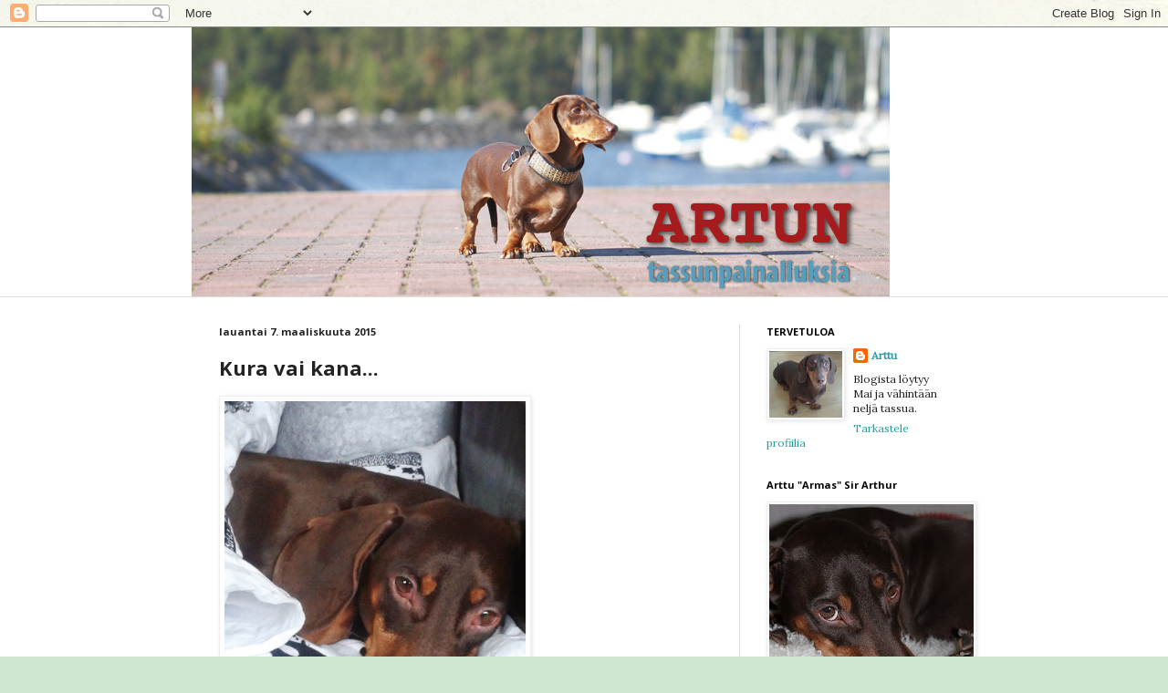

--- FILE ---
content_type: text/html; charset=UTF-8
request_url: https://myymimaikku.blogspot.com/2015/03/kura-vai-kana.html
body_size: 23349
content:
<!DOCTYPE html>
<html class='v2' dir='ltr' lang='fi'>
<head>
<link href='https://www.blogger.com/static/v1/widgets/4128112664-css_bundle_v2.css' rel='stylesheet' type='text/css'/>
<meta content='width=1100' name='viewport'/>
<meta content='text/html; charset=UTF-8' http-equiv='Content-Type'/>
<meta content='blogger' name='generator'/>
<link href='https://myymimaikku.blogspot.com/favicon.ico' rel='icon' type='image/x-icon'/>
<link href='http://myymimaikku.blogspot.com/2015/03/kura-vai-kana.html' rel='canonical'/>
<link rel="alternate" type="application/atom+xml" title="Tassunpainalluksia - Atom" href="https://myymimaikku.blogspot.com/feeds/posts/default" />
<link rel="alternate" type="application/rss+xml" title="Tassunpainalluksia - RSS" href="https://myymimaikku.blogspot.com/feeds/posts/default?alt=rss" />
<link rel="service.post" type="application/atom+xml" title="Tassunpainalluksia - Atom" href="https://www.blogger.com/feeds/733131391452552518/posts/default" />

<link rel="alternate" type="application/atom+xml" title="Tassunpainalluksia - Atom" href="https://myymimaikku.blogspot.com/feeds/1162252852943608475/comments/default" />
<!--Can't find substitution for tag [blog.ieCssRetrofitLinks]-->
<link href='https://blogger.googleusercontent.com/img/b/R29vZ2xl/AVvXsEgZH33CR-1r5BxqAWLQgdDMihRypk8Jylr-XQdUC_vNyoDbvTmLb9oW5vcQ00vHgzAxOCXz1a7nxKhkkz_WgUsqe2wQDIf_Fwp9bq77UlXsT2i2VxiCS1TgTG109eU1Ke2ahPjM9Axmq2c/s1600/aatu2.jpg' rel='image_src'/>
<meta content='http://myymimaikku.blogspot.com/2015/03/kura-vai-kana.html' property='og:url'/>
<meta content='Kura vai kana...' property='og:title'/>
<meta content='Mäyräkoiria, askartelua, kortteja, koruja ja mäyräkoira-aiheisia koruja sisältävä blogi.' property='og:description'/>
<meta content='https://blogger.googleusercontent.com/img/b/R29vZ2xl/AVvXsEgZH33CR-1r5BxqAWLQgdDMihRypk8Jylr-XQdUC_vNyoDbvTmLb9oW5vcQ00vHgzAxOCXz1a7nxKhkkz_WgUsqe2wQDIf_Fwp9bq77UlXsT2i2VxiCS1TgTG109eU1Ke2ahPjM9Axmq2c/w1200-h630-p-k-no-nu/aatu2.jpg' property='og:image'/>
<title>Tassunpainalluksia: Kura vai kana...</title>
<style type='text/css'>@font-face{font-family:'Lora';font-style:normal;font-weight:400;font-display:swap;src:url(//fonts.gstatic.com/s/lora/v37/0QI6MX1D_JOuGQbT0gvTJPa787weuxJMkq18ndeYxZ2JTg.woff2)format('woff2');unicode-range:U+0460-052F,U+1C80-1C8A,U+20B4,U+2DE0-2DFF,U+A640-A69F,U+FE2E-FE2F;}@font-face{font-family:'Lora';font-style:normal;font-weight:400;font-display:swap;src:url(//fonts.gstatic.com/s/lora/v37/0QI6MX1D_JOuGQbT0gvTJPa787weuxJFkq18ndeYxZ2JTg.woff2)format('woff2');unicode-range:U+0301,U+0400-045F,U+0490-0491,U+04B0-04B1,U+2116;}@font-face{font-family:'Lora';font-style:normal;font-weight:400;font-display:swap;src:url(//fonts.gstatic.com/s/lora/v37/0QI6MX1D_JOuGQbT0gvTJPa787weuxI9kq18ndeYxZ2JTg.woff2)format('woff2');unicode-range:U+0302-0303,U+0305,U+0307-0308,U+0310,U+0312,U+0315,U+031A,U+0326-0327,U+032C,U+032F-0330,U+0332-0333,U+0338,U+033A,U+0346,U+034D,U+0391-03A1,U+03A3-03A9,U+03B1-03C9,U+03D1,U+03D5-03D6,U+03F0-03F1,U+03F4-03F5,U+2016-2017,U+2034-2038,U+203C,U+2040,U+2043,U+2047,U+2050,U+2057,U+205F,U+2070-2071,U+2074-208E,U+2090-209C,U+20D0-20DC,U+20E1,U+20E5-20EF,U+2100-2112,U+2114-2115,U+2117-2121,U+2123-214F,U+2190,U+2192,U+2194-21AE,U+21B0-21E5,U+21F1-21F2,U+21F4-2211,U+2213-2214,U+2216-22FF,U+2308-230B,U+2310,U+2319,U+231C-2321,U+2336-237A,U+237C,U+2395,U+239B-23B7,U+23D0,U+23DC-23E1,U+2474-2475,U+25AF,U+25B3,U+25B7,U+25BD,U+25C1,U+25CA,U+25CC,U+25FB,U+266D-266F,U+27C0-27FF,U+2900-2AFF,U+2B0E-2B11,U+2B30-2B4C,U+2BFE,U+3030,U+FF5B,U+FF5D,U+1D400-1D7FF,U+1EE00-1EEFF;}@font-face{font-family:'Lora';font-style:normal;font-weight:400;font-display:swap;src:url(//fonts.gstatic.com/s/lora/v37/0QI6MX1D_JOuGQbT0gvTJPa787weuxIvkq18ndeYxZ2JTg.woff2)format('woff2');unicode-range:U+0001-000C,U+000E-001F,U+007F-009F,U+20DD-20E0,U+20E2-20E4,U+2150-218F,U+2190,U+2192,U+2194-2199,U+21AF,U+21E6-21F0,U+21F3,U+2218-2219,U+2299,U+22C4-22C6,U+2300-243F,U+2440-244A,U+2460-24FF,U+25A0-27BF,U+2800-28FF,U+2921-2922,U+2981,U+29BF,U+29EB,U+2B00-2BFF,U+4DC0-4DFF,U+FFF9-FFFB,U+10140-1018E,U+10190-1019C,U+101A0,U+101D0-101FD,U+102E0-102FB,U+10E60-10E7E,U+1D2C0-1D2D3,U+1D2E0-1D37F,U+1F000-1F0FF,U+1F100-1F1AD,U+1F1E6-1F1FF,U+1F30D-1F30F,U+1F315,U+1F31C,U+1F31E,U+1F320-1F32C,U+1F336,U+1F378,U+1F37D,U+1F382,U+1F393-1F39F,U+1F3A7-1F3A8,U+1F3AC-1F3AF,U+1F3C2,U+1F3C4-1F3C6,U+1F3CA-1F3CE,U+1F3D4-1F3E0,U+1F3ED,U+1F3F1-1F3F3,U+1F3F5-1F3F7,U+1F408,U+1F415,U+1F41F,U+1F426,U+1F43F,U+1F441-1F442,U+1F444,U+1F446-1F449,U+1F44C-1F44E,U+1F453,U+1F46A,U+1F47D,U+1F4A3,U+1F4B0,U+1F4B3,U+1F4B9,U+1F4BB,U+1F4BF,U+1F4C8-1F4CB,U+1F4D6,U+1F4DA,U+1F4DF,U+1F4E3-1F4E6,U+1F4EA-1F4ED,U+1F4F7,U+1F4F9-1F4FB,U+1F4FD-1F4FE,U+1F503,U+1F507-1F50B,U+1F50D,U+1F512-1F513,U+1F53E-1F54A,U+1F54F-1F5FA,U+1F610,U+1F650-1F67F,U+1F687,U+1F68D,U+1F691,U+1F694,U+1F698,U+1F6AD,U+1F6B2,U+1F6B9-1F6BA,U+1F6BC,U+1F6C6-1F6CF,U+1F6D3-1F6D7,U+1F6E0-1F6EA,U+1F6F0-1F6F3,U+1F6F7-1F6FC,U+1F700-1F7FF,U+1F800-1F80B,U+1F810-1F847,U+1F850-1F859,U+1F860-1F887,U+1F890-1F8AD,U+1F8B0-1F8BB,U+1F8C0-1F8C1,U+1F900-1F90B,U+1F93B,U+1F946,U+1F984,U+1F996,U+1F9E9,U+1FA00-1FA6F,U+1FA70-1FA7C,U+1FA80-1FA89,U+1FA8F-1FAC6,U+1FACE-1FADC,U+1FADF-1FAE9,U+1FAF0-1FAF8,U+1FB00-1FBFF;}@font-face{font-family:'Lora';font-style:normal;font-weight:400;font-display:swap;src:url(//fonts.gstatic.com/s/lora/v37/0QI6MX1D_JOuGQbT0gvTJPa787weuxJOkq18ndeYxZ2JTg.woff2)format('woff2');unicode-range:U+0102-0103,U+0110-0111,U+0128-0129,U+0168-0169,U+01A0-01A1,U+01AF-01B0,U+0300-0301,U+0303-0304,U+0308-0309,U+0323,U+0329,U+1EA0-1EF9,U+20AB;}@font-face{font-family:'Lora';font-style:normal;font-weight:400;font-display:swap;src:url(//fonts.gstatic.com/s/lora/v37/0QI6MX1D_JOuGQbT0gvTJPa787weuxJPkq18ndeYxZ2JTg.woff2)format('woff2');unicode-range:U+0100-02BA,U+02BD-02C5,U+02C7-02CC,U+02CE-02D7,U+02DD-02FF,U+0304,U+0308,U+0329,U+1D00-1DBF,U+1E00-1E9F,U+1EF2-1EFF,U+2020,U+20A0-20AB,U+20AD-20C0,U+2113,U+2C60-2C7F,U+A720-A7FF;}@font-face{font-family:'Lora';font-style:normal;font-weight:400;font-display:swap;src:url(//fonts.gstatic.com/s/lora/v37/0QI6MX1D_JOuGQbT0gvTJPa787weuxJBkq18ndeYxZ0.woff2)format('woff2');unicode-range:U+0000-00FF,U+0131,U+0152-0153,U+02BB-02BC,U+02C6,U+02DA,U+02DC,U+0304,U+0308,U+0329,U+2000-206F,U+20AC,U+2122,U+2191,U+2193,U+2212,U+2215,U+FEFF,U+FFFD;}@font-face{font-family:'Open Sans';font-style:normal;font-weight:700;font-stretch:100%;font-display:swap;src:url(//fonts.gstatic.com/s/opensans/v44/memSYaGs126MiZpBA-UvWbX2vVnXBbObj2OVZyOOSr4dVJWUgsg-1x4taVIUwaEQbjB_mQ.woff2)format('woff2');unicode-range:U+0460-052F,U+1C80-1C8A,U+20B4,U+2DE0-2DFF,U+A640-A69F,U+FE2E-FE2F;}@font-face{font-family:'Open Sans';font-style:normal;font-weight:700;font-stretch:100%;font-display:swap;src:url(//fonts.gstatic.com/s/opensans/v44/memSYaGs126MiZpBA-UvWbX2vVnXBbObj2OVZyOOSr4dVJWUgsg-1x4kaVIUwaEQbjB_mQ.woff2)format('woff2');unicode-range:U+0301,U+0400-045F,U+0490-0491,U+04B0-04B1,U+2116;}@font-face{font-family:'Open Sans';font-style:normal;font-weight:700;font-stretch:100%;font-display:swap;src:url(//fonts.gstatic.com/s/opensans/v44/memSYaGs126MiZpBA-UvWbX2vVnXBbObj2OVZyOOSr4dVJWUgsg-1x4saVIUwaEQbjB_mQ.woff2)format('woff2');unicode-range:U+1F00-1FFF;}@font-face{font-family:'Open Sans';font-style:normal;font-weight:700;font-stretch:100%;font-display:swap;src:url(//fonts.gstatic.com/s/opensans/v44/memSYaGs126MiZpBA-UvWbX2vVnXBbObj2OVZyOOSr4dVJWUgsg-1x4jaVIUwaEQbjB_mQ.woff2)format('woff2');unicode-range:U+0370-0377,U+037A-037F,U+0384-038A,U+038C,U+038E-03A1,U+03A3-03FF;}@font-face{font-family:'Open Sans';font-style:normal;font-weight:700;font-stretch:100%;font-display:swap;src:url(//fonts.gstatic.com/s/opensans/v44/memSYaGs126MiZpBA-UvWbX2vVnXBbObj2OVZyOOSr4dVJWUgsg-1x4iaVIUwaEQbjB_mQ.woff2)format('woff2');unicode-range:U+0307-0308,U+0590-05FF,U+200C-2010,U+20AA,U+25CC,U+FB1D-FB4F;}@font-face{font-family:'Open Sans';font-style:normal;font-weight:700;font-stretch:100%;font-display:swap;src:url(//fonts.gstatic.com/s/opensans/v44/memSYaGs126MiZpBA-UvWbX2vVnXBbObj2OVZyOOSr4dVJWUgsg-1x5caVIUwaEQbjB_mQ.woff2)format('woff2');unicode-range:U+0302-0303,U+0305,U+0307-0308,U+0310,U+0312,U+0315,U+031A,U+0326-0327,U+032C,U+032F-0330,U+0332-0333,U+0338,U+033A,U+0346,U+034D,U+0391-03A1,U+03A3-03A9,U+03B1-03C9,U+03D1,U+03D5-03D6,U+03F0-03F1,U+03F4-03F5,U+2016-2017,U+2034-2038,U+203C,U+2040,U+2043,U+2047,U+2050,U+2057,U+205F,U+2070-2071,U+2074-208E,U+2090-209C,U+20D0-20DC,U+20E1,U+20E5-20EF,U+2100-2112,U+2114-2115,U+2117-2121,U+2123-214F,U+2190,U+2192,U+2194-21AE,U+21B0-21E5,U+21F1-21F2,U+21F4-2211,U+2213-2214,U+2216-22FF,U+2308-230B,U+2310,U+2319,U+231C-2321,U+2336-237A,U+237C,U+2395,U+239B-23B7,U+23D0,U+23DC-23E1,U+2474-2475,U+25AF,U+25B3,U+25B7,U+25BD,U+25C1,U+25CA,U+25CC,U+25FB,U+266D-266F,U+27C0-27FF,U+2900-2AFF,U+2B0E-2B11,U+2B30-2B4C,U+2BFE,U+3030,U+FF5B,U+FF5D,U+1D400-1D7FF,U+1EE00-1EEFF;}@font-face{font-family:'Open Sans';font-style:normal;font-weight:700;font-stretch:100%;font-display:swap;src:url(//fonts.gstatic.com/s/opensans/v44/memSYaGs126MiZpBA-UvWbX2vVnXBbObj2OVZyOOSr4dVJWUgsg-1x5OaVIUwaEQbjB_mQ.woff2)format('woff2');unicode-range:U+0001-000C,U+000E-001F,U+007F-009F,U+20DD-20E0,U+20E2-20E4,U+2150-218F,U+2190,U+2192,U+2194-2199,U+21AF,U+21E6-21F0,U+21F3,U+2218-2219,U+2299,U+22C4-22C6,U+2300-243F,U+2440-244A,U+2460-24FF,U+25A0-27BF,U+2800-28FF,U+2921-2922,U+2981,U+29BF,U+29EB,U+2B00-2BFF,U+4DC0-4DFF,U+FFF9-FFFB,U+10140-1018E,U+10190-1019C,U+101A0,U+101D0-101FD,U+102E0-102FB,U+10E60-10E7E,U+1D2C0-1D2D3,U+1D2E0-1D37F,U+1F000-1F0FF,U+1F100-1F1AD,U+1F1E6-1F1FF,U+1F30D-1F30F,U+1F315,U+1F31C,U+1F31E,U+1F320-1F32C,U+1F336,U+1F378,U+1F37D,U+1F382,U+1F393-1F39F,U+1F3A7-1F3A8,U+1F3AC-1F3AF,U+1F3C2,U+1F3C4-1F3C6,U+1F3CA-1F3CE,U+1F3D4-1F3E0,U+1F3ED,U+1F3F1-1F3F3,U+1F3F5-1F3F7,U+1F408,U+1F415,U+1F41F,U+1F426,U+1F43F,U+1F441-1F442,U+1F444,U+1F446-1F449,U+1F44C-1F44E,U+1F453,U+1F46A,U+1F47D,U+1F4A3,U+1F4B0,U+1F4B3,U+1F4B9,U+1F4BB,U+1F4BF,U+1F4C8-1F4CB,U+1F4D6,U+1F4DA,U+1F4DF,U+1F4E3-1F4E6,U+1F4EA-1F4ED,U+1F4F7,U+1F4F9-1F4FB,U+1F4FD-1F4FE,U+1F503,U+1F507-1F50B,U+1F50D,U+1F512-1F513,U+1F53E-1F54A,U+1F54F-1F5FA,U+1F610,U+1F650-1F67F,U+1F687,U+1F68D,U+1F691,U+1F694,U+1F698,U+1F6AD,U+1F6B2,U+1F6B9-1F6BA,U+1F6BC,U+1F6C6-1F6CF,U+1F6D3-1F6D7,U+1F6E0-1F6EA,U+1F6F0-1F6F3,U+1F6F7-1F6FC,U+1F700-1F7FF,U+1F800-1F80B,U+1F810-1F847,U+1F850-1F859,U+1F860-1F887,U+1F890-1F8AD,U+1F8B0-1F8BB,U+1F8C0-1F8C1,U+1F900-1F90B,U+1F93B,U+1F946,U+1F984,U+1F996,U+1F9E9,U+1FA00-1FA6F,U+1FA70-1FA7C,U+1FA80-1FA89,U+1FA8F-1FAC6,U+1FACE-1FADC,U+1FADF-1FAE9,U+1FAF0-1FAF8,U+1FB00-1FBFF;}@font-face{font-family:'Open Sans';font-style:normal;font-weight:700;font-stretch:100%;font-display:swap;src:url(//fonts.gstatic.com/s/opensans/v44/memSYaGs126MiZpBA-UvWbX2vVnXBbObj2OVZyOOSr4dVJWUgsg-1x4vaVIUwaEQbjB_mQ.woff2)format('woff2');unicode-range:U+0102-0103,U+0110-0111,U+0128-0129,U+0168-0169,U+01A0-01A1,U+01AF-01B0,U+0300-0301,U+0303-0304,U+0308-0309,U+0323,U+0329,U+1EA0-1EF9,U+20AB;}@font-face{font-family:'Open Sans';font-style:normal;font-weight:700;font-stretch:100%;font-display:swap;src:url(//fonts.gstatic.com/s/opensans/v44/memSYaGs126MiZpBA-UvWbX2vVnXBbObj2OVZyOOSr4dVJWUgsg-1x4uaVIUwaEQbjB_mQ.woff2)format('woff2');unicode-range:U+0100-02BA,U+02BD-02C5,U+02C7-02CC,U+02CE-02D7,U+02DD-02FF,U+0304,U+0308,U+0329,U+1D00-1DBF,U+1E00-1E9F,U+1EF2-1EFF,U+2020,U+20A0-20AB,U+20AD-20C0,U+2113,U+2C60-2C7F,U+A720-A7FF;}@font-face{font-family:'Open Sans';font-style:normal;font-weight:700;font-stretch:100%;font-display:swap;src:url(//fonts.gstatic.com/s/opensans/v44/memSYaGs126MiZpBA-UvWbX2vVnXBbObj2OVZyOOSr4dVJWUgsg-1x4gaVIUwaEQbjA.woff2)format('woff2');unicode-range:U+0000-00FF,U+0131,U+0152-0153,U+02BB-02BC,U+02C6,U+02DA,U+02DC,U+0304,U+0308,U+0329,U+2000-206F,U+20AC,U+2122,U+2191,U+2193,U+2212,U+2215,U+FEFF,U+FFFD;}</style>
<style id='page-skin-1' type='text/css'><!--
/*
-----------------------------------------------
Blogger Template Style
Name:     Simple
Designer: Blogger
URL:      www.blogger.com
----------------------------------------------- */
/* Content
----------------------------------------------- */
body {
font: normal normal 12px Lora;
color: #222222;
background: #cfe7d1 url(//themes.googleusercontent.com/image?id=1x_TqXo6-7t6y2ZiuOyQ2Bk6Zod9CTtyKYtRui0IeQJe6hVlJcQiXYG2xQGkxKvl6iZMJ) repeat fixed top center /* Credit: gaffera (https://www.istockphoto.com/googleimages.php?id=4072573&amp;platform=blogger) */;
padding: 0 0 0 0;
background-attachment: scroll;
}
html body .content-outer {
min-width: 0;
max-width: 100%;
width: 100%;
}
h2 {
font-size: 22px;
}
a:link {
text-decoration:none;
color: #239ea3;
}
a:visited {
text-decoration:none;
color: #7c93a1;
}
a:hover {
text-decoration:underline;
color: #5cc2c0;
}
.body-fauxcolumn-outer .fauxcolumn-inner {
background: transparent url(https://resources.blogblog.com/blogblog/data/1kt/simple/body_gradient_tile_light.png) repeat scroll top left;
_background-image: none;
}
.body-fauxcolumn-outer .cap-top {
position: absolute;
z-index: 1;
height: 400px;
width: 100%;
}
.body-fauxcolumn-outer .cap-top .cap-left {
width: 100%;
background: transparent url(https://resources.blogblog.com/blogblog/data/1kt/simple/gradients_light.png) repeat-x scroll top left;
_background-image: none;
}
.content-outer {
-moz-box-shadow: 0 0 0 rgba(0, 0, 0, .15);
-webkit-box-shadow: 0 0 0 rgba(0, 0, 0, .15);
-goog-ms-box-shadow: 0 0 0 #333333;
box-shadow: 0 0 0 rgba(0, 0, 0, .15);
margin-bottom: 1px;
}
.content-inner {
padding: 0 0;
}
.main-outer, .footer-outer {
background-color: #ffffff;
}
/* Header
----------------------------------------------- */
.header-outer {
background: #ffffff none repeat-x scroll 0 -400px;
_background-image: none;
}
.Header h1 {
font: normal normal 70px Arial, Tahoma, Helvetica, FreeSans, sans-serif;
color: #239ea3;
text-shadow: 0 0 0 rgba(0, 0, 0, .2);
}
.Header h1 a {
color: #239ea3;
}
.Header .description {
font-size: 200%;
color: #444444;
}
.header-inner .Header .titlewrapper {
padding: 22px 30px;
}
.header-inner .Header .descriptionwrapper {
padding: 0 30px;
}
/* Tabs
----------------------------------------------- */
.tabs-inner .section:first-child {
border-top: 0 solid #dddddd;
}
.tabs-inner .section:first-child ul {
margin-top: -0;
border-top: 0 solid #dddddd;
border-left: 0 solid #dddddd;
border-right: 0 solid #dddddd;
}
.tabs-inner .widget ul {
background: rgba(0, 0, 0, 0) none repeat-x scroll 0 -800px;
_background-image: none;
border-bottom: 0 solid #dddddd;
margin-top: 0;
margin-left: -0;
margin-right: -0;
}
.tabs-inner .widget li a {
display: inline-block;
padding: .6em 1em;
font: normal normal 20px Arial, Tahoma, Helvetica, FreeSans, sans-serif;
color: #00808b;
border-left: 0 solid #ffffff;
border-right: 0 solid #dddddd;
}
.tabs-inner .widget li:first-child a {
border-left: none;
}
.tabs-inner .widget li.selected a, .tabs-inner .widget li a:hover {
color: #444444;
background-color: rgba(0, 0, 0, 0);
text-decoration: none;
}
/* Columns
----------------------------------------------- */
.main-outer {
border-top: 1px solid #dddddd;
}
.fauxcolumn-left-outer .fauxcolumn-inner {
border-right: 1px solid #dddddd;
}
.fauxcolumn-right-outer .fauxcolumn-inner {
border-left: 1px solid #dddddd;
}
/* Headings
----------------------------------------------- */
div.widget > h2,
div.widget h2.title {
margin: 0 0 1em 0;
font: normal bold 11px Open Sans;
color: #000000;
}
/* Widgets
----------------------------------------------- */
.widget .zippy {
color: #999999;
text-shadow: 2px 2px 1px rgba(0, 0, 0, .1);
}
.widget .popular-posts ul {
list-style: none;
}
/* Posts
----------------------------------------------- */
h2.date-header {
font: normal bold 11px Open Sans;
}
.date-header span {
background-color: rgba(0, 0, 0, 0);
color: #222222;
padding: inherit;
letter-spacing: inherit;
margin: inherit;
}
.main-inner {
padding-top: 30px;
padding-bottom: 30px;
}
.main-inner .column-center-inner {
padding: 0 15px;
}
.main-inner .column-center-inner .section {
margin: 0 15px;
}
.post {
margin: 0 0 25px 0;
}
h3.post-title, .comments h4 {
font: normal bold 22px Open Sans;
margin: .75em 0 0;
}
.post-body {
font-size: 110%;
line-height: 1.4;
position: relative;
}
.post-body img, .post-body .tr-caption-container, .Profile img, .Image img,
.BlogList .item-thumbnail img {
padding: 2px;
background: #ffffff;
border: 1px solid #eeeeee;
-moz-box-shadow: 1px 1px 5px rgba(0, 0, 0, .1);
-webkit-box-shadow: 1px 1px 5px rgba(0, 0, 0, .1);
box-shadow: 1px 1px 5px rgba(0, 0, 0, .1);
}
.post-body img, .post-body .tr-caption-container {
padding: 5px;
}
.post-body .tr-caption-container {
color: #222222;
}
.post-body .tr-caption-container img {
padding: 0;
background: transparent;
border: none;
-moz-box-shadow: 0 0 0 rgba(0, 0, 0, .1);
-webkit-box-shadow: 0 0 0 rgba(0, 0, 0, .1);
box-shadow: 0 0 0 rgba(0, 0, 0, .1);
}
.post-header {
margin: 0 0 1.5em;
line-height: 1.6;
font-size: 90%;
}
.post-footer {
margin: 20px -2px 0;
padding: 5px 10px;
color: #666666;
background-color: #f9f9f9;
border-bottom: 1px solid #eeeeee;
line-height: 1.6;
font-size: 90%;
}
#comments .comment-author {
padding-top: 1.5em;
border-top: 1px solid #dddddd;
background-position: 0 1.5em;
}
#comments .comment-author:first-child {
padding-top: 0;
border-top: none;
}
.avatar-image-container {
margin: .2em 0 0;
}
#comments .avatar-image-container img {
border: 1px solid #eeeeee;
}
/* Comments
----------------------------------------------- */
.comments .comments-content .icon.blog-author {
background-repeat: no-repeat;
background-image: url([data-uri]);
}
.comments .comments-content .loadmore a {
border-top: 1px solid #999999;
border-bottom: 1px solid #999999;
}
.comments .comment-thread.inline-thread {
background-color: #f9f9f9;
}
.comments .continue {
border-top: 2px solid #999999;
}
/* Accents
---------------------------------------------- */
.section-columns td.columns-cell {
border-left: 1px solid #dddddd;
}
.blog-pager {
background: transparent none no-repeat scroll top center;
}
.blog-pager-older-link, .home-link,
.blog-pager-newer-link {
background-color: #ffffff;
padding: 5px;
}
.footer-outer {
border-top: 0 dashed #bbbbbb;
}
/* Mobile
----------------------------------------------- */
body.mobile  {
background-size: auto;
}
.mobile .body-fauxcolumn-outer {
background: transparent none repeat scroll top left;
}
.mobile .body-fauxcolumn-outer .cap-top {
background-size: 100% auto;
}
.mobile .content-outer {
-webkit-box-shadow: 0 0 3px rgba(0, 0, 0, .15);
box-shadow: 0 0 3px rgba(0, 0, 0, .15);
}
.mobile .tabs-inner .widget ul {
margin-left: 0;
margin-right: 0;
}
.mobile .post {
margin: 0;
}
.mobile .main-inner .column-center-inner .section {
margin: 0;
}
.mobile .date-header span {
padding: 0.1em 10px;
margin: 0 -10px;
}
.mobile h3.post-title {
margin: 0;
}
.mobile .blog-pager {
background: transparent none no-repeat scroll top center;
}
.mobile .footer-outer {
border-top: none;
}
.mobile .main-inner, .mobile .footer-inner {
background-color: #ffffff;
}
.mobile-index-contents {
color: #222222;
}
.mobile-link-button {
background-color: #239ea3;
}
.mobile-link-button a:link, .mobile-link-button a:visited {
color: #ffffff;
}
.mobile .tabs-inner .section:first-child {
border-top: none;
}
.mobile .tabs-inner .PageList .widget-content {
background-color: rgba(0, 0, 0, 0);
color: #444444;
border-top: 0 solid #dddddd;
border-bottom: 0 solid #dddddd;
}
.mobile .tabs-inner .PageList .widget-content .pagelist-arrow {
border-left: 1px solid #dddddd;
}

--></style>
<style id='template-skin-1' type='text/css'><!--
body {
min-width: 860px;
}
.content-outer, .content-fauxcolumn-outer, .region-inner {
min-width: 860px;
max-width: 860px;
_width: 860px;
}
.main-inner .columns {
padding-left: 0px;
padding-right: 260px;
}
.main-inner .fauxcolumn-center-outer {
left: 0px;
right: 260px;
/* IE6 does not respect left and right together */
_width: expression(this.parentNode.offsetWidth -
parseInt("0px") -
parseInt("260px") + 'px');
}
.main-inner .fauxcolumn-left-outer {
width: 0px;
}
.main-inner .fauxcolumn-right-outer {
width: 260px;
}
.main-inner .column-left-outer {
width: 0px;
right: 100%;
margin-left: -0px;
}
.main-inner .column-right-outer {
width: 260px;
margin-right: -260px;
}
#layout {
min-width: 0;
}
#layout .content-outer {
min-width: 0;
width: 800px;
}
#layout .region-inner {
min-width: 0;
width: auto;
}
body#layout div.add_widget {
padding: 8px;
}
body#layout div.add_widget a {
margin-left: 32px;
}
--></style>
<style>
    body {background-image:url(\/\/themes.googleusercontent.com\/image?id=1x_TqXo6-7t6y2ZiuOyQ2Bk6Zod9CTtyKYtRui0IeQJe6hVlJcQiXYG2xQGkxKvl6iZMJ);}
    
@media (max-width: 200px) { body {background-image:url(\/\/themes.googleusercontent.com\/image?id=1x_TqXo6-7t6y2ZiuOyQ2Bk6Zod9CTtyKYtRui0IeQJe6hVlJcQiXYG2xQGkxKvl6iZMJ&options=w200);}}
@media (max-width: 400px) and (min-width: 201px) { body {background-image:url(\/\/themes.googleusercontent.com\/image?id=1x_TqXo6-7t6y2ZiuOyQ2Bk6Zod9CTtyKYtRui0IeQJe6hVlJcQiXYG2xQGkxKvl6iZMJ&options=w400);}}
@media (max-width: 800px) and (min-width: 401px) { body {background-image:url(\/\/themes.googleusercontent.com\/image?id=1x_TqXo6-7t6y2ZiuOyQ2Bk6Zod9CTtyKYtRui0IeQJe6hVlJcQiXYG2xQGkxKvl6iZMJ&options=w800);}}
@media (max-width: 1200px) and (min-width: 801px) { body {background-image:url(\/\/themes.googleusercontent.com\/image?id=1x_TqXo6-7t6y2ZiuOyQ2Bk6Zod9CTtyKYtRui0IeQJe6hVlJcQiXYG2xQGkxKvl6iZMJ&options=w1200);}}
/* Last tag covers anything over one higher than the previous max-size cap. */
@media (min-width: 1201px) { body {background-image:url(\/\/themes.googleusercontent.com\/image?id=1x_TqXo6-7t6y2ZiuOyQ2Bk6Zod9CTtyKYtRui0IeQJe6hVlJcQiXYG2xQGkxKvl6iZMJ&options=w1600);}}
  </style>
<link href='https://www.blogger.com/dyn-css/authorization.css?targetBlogID=733131391452552518&amp;zx=a6f15e95-b75a-45dc-a156-0bc994d5e76b' media='none' onload='if(media!=&#39;all&#39;)media=&#39;all&#39;' rel='stylesheet'/><noscript><link href='https://www.blogger.com/dyn-css/authorization.css?targetBlogID=733131391452552518&amp;zx=a6f15e95-b75a-45dc-a156-0bc994d5e76b' rel='stylesheet'/></noscript>
<meta name='google-adsense-platform-account' content='ca-host-pub-1556223355139109'/>
<meta name='google-adsense-platform-domain' content='blogspot.com'/>

</head>
<body class='loading variant-wide'>
<div class='navbar section' id='navbar' name='Navigointipalkki'><div class='widget Navbar' data-version='1' id='Navbar1'><script type="text/javascript">
    function setAttributeOnload(object, attribute, val) {
      if(window.addEventListener) {
        window.addEventListener('load',
          function(){ object[attribute] = val; }, false);
      } else {
        window.attachEvent('onload', function(){ object[attribute] = val; });
      }
    }
  </script>
<div id="navbar-iframe-container"></div>
<script type="text/javascript" src="https://apis.google.com/js/platform.js"></script>
<script type="text/javascript">
      gapi.load("gapi.iframes:gapi.iframes.style.bubble", function() {
        if (gapi.iframes && gapi.iframes.getContext) {
          gapi.iframes.getContext().openChild({
              url: 'https://www.blogger.com/navbar/733131391452552518?po\x3d1162252852943608475\x26origin\x3dhttps://myymimaikku.blogspot.com',
              where: document.getElementById("navbar-iframe-container"),
              id: "navbar-iframe"
          });
        }
      });
    </script><script type="text/javascript">
(function() {
var script = document.createElement('script');
script.type = 'text/javascript';
script.src = '//pagead2.googlesyndication.com/pagead/js/google_top_exp.js';
var head = document.getElementsByTagName('head')[0];
if (head) {
head.appendChild(script);
}})();
</script>
</div></div>
<div class='body-fauxcolumns'>
<div class='fauxcolumn-outer body-fauxcolumn-outer'>
<div class='cap-top'>
<div class='cap-left'></div>
<div class='cap-right'></div>
</div>
<div class='fauxborder-left'>
<div class='fauxborder-right'></div>
<div class='fauxcolumn-inner'>
</div>
</div>
<div class='cap-bottom'>
<div class='cap-left'></div>
<div class='cap-right'></div>
</div>
</div>
</div>
<div class='content'>
<div class='content-fauxcolumns'>
<div class='fauxcolumn-outer content-fauxcolumn-outer'>
<div class='cap-top'>
<div class='cap-left'></div>
<div class='cap-right'></div>
</div>
<div class='fauxborder-left'>
<div class='fauxborder-right'></div>
<div class='fauxcolumn-inner'>
</div>
</div>
<div class='cap-bottom'>
<div class='cap-left'></div>
<div class='cap-right'></div>
</div>
</div>
</div>
<div class='content-outer'>
<div class='content-cap-top cap-top'>
<div class='cap-left'></div>
<div class='cap-right'></div>
</div>
<div class='fauxborder-left content-fauxborder-left'>
<div class='fauxborder-right content-fauxborder-right'></div>
<div class='content-inner'>
<header>
<div class='header-outer'>
<div class='header-cap-top cap-top'>
<div class='cap-left'></div>
<div class='cap-right'></div>
</div>
<div class='fauxborder-left header-fauxborder-left'>
<div class='fauxborder-right header-fauxborder-right'></div>
<div class='region-inner header-inner'>
<div class='header section' id='header' name='Otsikko'><div class='widget Header' data-version='1' id='Header1'>
<div id='header-inner'>
<a href='https://myymimaikku.blogspot.com/' style='display: block'>
<img alt='Tassunpainalluksia' height='295px; ' id='Header1_headerimg' src='https://blogger.googleusercontent.com/img/b/R29vZ2xl/AVvXsEjUlA7FtVgHcZFp3f08xHKJj-mqdV6_Tx3-5GZKEX_5WdTBmKUjom0HkRiNNGYSxIdi-OmKqGVgP_loEtE8QjD4YZKSOF6MH1C8SGX5DOOPY_Wu1B1ZYrB2Zox2O_MSwlM_beSj6fiTxRE/s1600/Banneri_2016.jpg' style='display: block' width='765px; '/>
</a>
</div>
</div></div>
</div>
</div>
<div class='header-cap-bottom cap-bottom'>
<div class='cap-left'></div>
<div class='cap-right'></div>
</div>
</div>
</header>
<div class='tabs-outer'>
<div class='tabs-cap-top cap-top'>
<div class='cap-left'></div>
<div class='cap-right'></div>
</div>
<div class='fauxborder-left tabs-fauxborder-left'>
<div class='fauxborder-right tabs-fauxborder-right'></div>
<div class='region-inner tabs-inner'>
<div class='tabs no-items section' id='crosscol' name='Kaikki sarakkeet'></div>
<div class='tabs no-items section' id='crosscol-overflow' name='Cross-Column 2'></div>
</div>
</div>
<div class='tabs-cap-bottom cap-bottom'>
<div class='cap-left'></div>
<div class='cap-right'></div>
</div>
</div>
<div class='main-outer'>
<div class='main-cap-top cap-top'>
<div class='cap-left'></div>
<div class='cap-right'></div>
</div>
<div class='fauxborder-left main-fauxborder-left'>
<div class='fauxborder-right main-fauxborder-right'></div>
<div class='region-inner main-inner'>
<div class='columns fauxcolumns'>
<div class='fauxcolumn-outer fauxcolumn-center-outer'>
<div class='cap-top'>
<div class='cap-left'></div>
<div class='cap-right'></div>
</div>
<div class='fauxborder-left'>
<div class='fauxborder-right'></div>
<div class='fauxcolumn-inner'>
</div>
</div>
<div class='cap-bottom'>
<div class='cap-left'></div>
<div class='cap-right'></div>
</div>
</div>
<div class='fauxcolumn-outer fauxcolumn-left-outer'>
<div class='cap-top'>
<div class='cap-left'></div>
<div class='cap-right'></div>
</div>
<div class='fauxborder-left'>
<div class='fauxborder-right'></div>
<div class='fauxcolumn-inner'>
</div>
</div>
<div class='cap-bottom'>
<div class='cap-left'></div>
<div class='cap-right'></div>
</div>
</div>
<div class='fauxcolumn-outer fauxcolumn-right-outer'>
<div class='cap-top'>
<div class='cap-left'></div>
<div class='cap-right'></div>
</div>
<div class='fauxborder-left'>
<div class='fauxborder-right'></div>
<div class='fauxcolumn-inner'>
</div>
</div>
<div class='cap-bottom'>
<div class='cap-left'></div>
<div class='cap-right'></div>
</div>
</div>
<!-- corrects IE6 width calculation -->
<div class='columns-inner'>
<div class='column-center-outer'>
<div class='column-center-inner'>
<div class='main section' id='main' name='Ensisijainen'><div class='widget Blog' data-version='1' id='Blog1'>
<div class='blog-posts hfeed'>

          <div class="date-outer">
        
<h2 class='date-header'><span>lauantai 7. maaliskuuta 2015</span></h2>

          <div class="date-posts">
        
<div class='post-outer'>
<div class='post hentry uncustomized-post-template' itemprop='blogPost' itemscope='itemscope' itemtype='http://schema.org/BlogPosting'>
<meta content='https://blogger.googleusercontent.com/img/b/R29vZ2xl/AVvXsEgZH33CR-1r5BxqAWLQgdDMihRypk8Jylr-XQdUC_vNyoDbvTmLb9oW5vcQ00vHgzAxOCXz1a7nxKhkkz_WgUsqe2wQDIf_Fwp9bq77UlXsT2i2VxiCS1TgTG109eU1Ke2ahPjM9Axmq2c/s1600/aatu2.jpg' itemprop='image_url'/>
<meta content='733131391452552518' itemprop='blogId'/>
<meta content='1162252852943608475' itemprop='postId'/>
<a name='1162252852943608475'></a>
<h3 class='post-title entry-title' itemprop='name'>
Kura vai kana...
</h3>
<div class='post-header'>
<div class='post-header-line-1'></div>
</div>
<div class='post-body entry-content' id='post-body-1162252852943608475' itemprop='description articleBody'>
<div class="separator" style="clear: both; text-align: center;">
<a href="https://blogger.googleusercontent.com/img/b/R29vZ2xl/AVvXsEgZH33CR-1r5BxqAWLQgdDMihRypk8Jylr-XQdUC_vNyoDbvTmLb9oW5vcQ00vHgzAxOCXz1a7nxKhkkz_WgUsqe2wQDIf_Fwp9bq77UlXsT2i2VxiCS1TgTG109eU1Ke2ahPjM9Axmq2c/s1600/aatu2.jpg" imageanchor="1" style="clear: left; float: left; margin-bottom: 1em; margin-right: 1em; text-align: left;"><img border="0" height="400" src="https://blogger.googleusercontent.com/img/b/R29vZ2xl/AVvXsEgZH33CR-1r5BxqAWLQgdDMihRypk8Jylr-XQdUC_vNyoDbvTmLb9oW5vcQ00vHgzAxOCXz1a7nxKhkkz_WgUsqe2wQDIf_Fwp9bq77UlXsT2i2VxiCS1TgTG109eU1Ke2ahPjM9Axmq2c/s1600/aatu2.jpg" width="330" /></a></div>
<div class="separator" style="clear: both; text-align: left;">
Jossakin on taas vika. Kainalot ärtyy ja koirapoikaa harmittaa kamalanhajuinen kortisonisuihke. Jos syynä on kura, se menee ohi. Jos kevähormonit, niitäkin tulee ja menee. Jos syyllinen onkin ruokakokeilussa oleva kana, vahinko on suurempi. Kanan mukana lähtee lentoon sydämet, kivipiirat, siivet ja kaikki herkut.</div>
<div class="separator" style="clear: both; text-align: left;">
<br /></div>
<div class="separator" style="clear: both; text-align: center;">
<a href="https://blogger.googleusercontent.com/img/b/R29vZ2xl/AVvXsEgAtG2bqXLNee-L9LvjcKuw4wwwjXyHVgA02AYec39yVn-E3FEVlmk8fRDtpxFIfnw664kQKlz2n_h9S0yUyavO2wlgkk20zhv1bkgFsM7w9MQUX955gQH_alJWYr9AlOQfZaEP5JVXbbo/s1600/aatu.jpg" imageanchor="1" style="clear: left; float: left; margin-bottom: 1em; margin-right: 1em; text-align: left;"><img border="0" height="400" src="https://blogger.googleusercontent.com/img/b/R29vZ2xl/AVvXsEgAtG2bqXLNee-L9LvjcKuw4wwwjXyHVgA02AYec39yVn-E3FEVlmk8fRDtpxFIfnw664kQKlz2n_h9S0yUyavO2wlgkk20zhv1bkgFsM7w9MQUX955gQH_alJWYr9AlOQfZaEP5JVXbbo/s1600/aatu.jpg" width="283" /></a></div>
<div class="separator" style="clear: both; text-align: left;">
Mutta nyt ramasee.</div>
<div class="separator" style="clear: both; text-align: left;">
Mennään sinne lenkille vähän myöhemmin...</div>
<div class="separator" style="clear: both; text-align: left;">
Sain kananmunan välipalaksi, ja niistä en kyllä luovu!</div>
<div class="separator" style="clear: both; text-align: left;">
<br /></div>
<br />
<div style='clear: both;'></div>
</div>
<div class='post-footer'>
<div class='post-footer-line post-footer-line-1'>
<span class='post-author vcard'>
Lähettänyt
<span class='fn' itemprop='author' itemscope='itemscope' itemtype='http://schema.org/Person'>
<span itemprop='name'>Arttu</span>
</span>
</span>
<span class='post-timestamp'>
klo
<meta content='http://myymimaikku.blogspot.com/2015/03/kura-vai-kana.html' itemprop='url'/>
<a class='timestamp-link' href='https://myymimaikku.blogspot.com/2015/03/kura-vai-kana.html' rel='bookmark' title='permanent link'><abbr class='published' itemprop='datePublished' title='2015-03-07T16:59:00+02:00'>7.3.15</abbr></a>
</span>
<span class='post-comment-link'>
</span>
<span class='post-icons'>
<span class='item-action'>
<a href='https://www.blogger.com/email-post/733131391452552518/1162252852943608475' title='Lähetä teksti sähköpostitse'>
<img alt='' class='icon-action' height='13' src='https://resources.blogblog.com/img/icon18_email.gif' width='18'/>
</a>
</span>
<span class='item-control blog-admin pid-1074867529'>
<a href='https://www.blogger.com/post-edit.g?blogID=733131391452552518&postID=1162252852943608475&from=pencil' title='Muokkaa tekstiä'>
<img alt='' class='icon-action' height='18' src='https://resources.blogblog.com/img/icon18_edit_allbkg.gif' width='18'/>
</a>
</span>
</span>
<div class='post-share-buttons goog-inline-block'>
</div>
</div>
<div class='post-footer-line post-footer-line-2'>
<span class='post-labels'>
Tunnisteet:
<a href='https://myymimaikku.blogspot.com/search/label/allergia' rel='tag'>allergia</a>,
<a href='https://myymimaikku.blogspot.com/search/label/Arttu' rel='tag'>Arttu</a>,
<a href='https://myymimaikku.blogspot.com/search/label/Kotona' rel='tag'>Kotona</a>
</span>
</div>
<div class='post-footer-line post-footer-line-3'>
<span class='post-location'>
</span>
</div>
</div>
</div>
<div class='comments' id='comments'>
<a name='comments'></a>
<h4>16 kommenttia:</h4>
<div class='comments-content'>
<script async='async' src='' type='text/javascript'></script>
<script type='text/javascript'>
    (function() {
      var items = null;
      var msgs = null;
      var config = {};

// <![CDATA[
      var cursor = null;
      if (items && items.length > 0) {
        cursor = parseInt(items[items.length - 1].timestamp) + 1;
      }

      var bodyFromEntry = function(entry) {
        var text = (entry &&
                    ((entry.content && entry.content.$t) ||
                     (entry.summary && entry.summary.$t))) ||
            '';
        if (entry && entry.gd$extendedProperty) {
          for (var k in entry.gd$extendedProperty) {
            if (entry.gd$extendedProperty[k].name == 'blogger.contentRemoved') {
              return '<span class="deleted-comment">' + text + '</span>';
            }
          }
        }
        return text;
      }

      var parse = function(data) {
        cursor = null;
        var comments = [];
        if (data && data.feed && data.feed.entry) {
          for (var i = 0, entry; entry = data.feed.entry[i]; i++) {
            var comment = {};
            // comment ID, parsed out of the original id format
            var id = /blog-(\d+).post-(\d+)/.exec(entry.id.$t);
            comment.id = id ? id[2] : null;
            comment.body = bodyFromEntry(entry);
            comment.timestamp = Date.parse(entry.published.$t) + '';
            if (entry.author && entry.author.constructor === Array) {
              var auth = entry.author[0];
              if (auth) {
                comment.author = {
                  name: (auth.name ? auth.name.$t : undefined),
                  profileUrl: (auth.uri ? auth.uri.$t : undefined),
                  avatarUrl: (auth.gd$image ? auth.gd$image.src : undefined)
                };
              }
            }
            if (entry.link) {
              if (entry.link[2]) {
                comment.link = comment.permalink = entry.link[2].href;
              }
              if (entry.link[3]) {
                var pid = /.*comments\/default\/(\d+)\?.*/.exec(entry.link[3].href);
                if (pid && pid[1]) {
                  comment.parentId = pid[1];
                }
              }
            }
            comment.deleteclass = 'item-control blog-admin';
            if (entry.gd$extendedProperty) {
              for (var k in entry.gd$extendedProperty) {
                if (entry.gd$extendedProperty[k].name == 'blogger.itemClass') {
                  comment.deleteclass += ' ' + entry.gd$extendedProperty[k].value;
                } else if (entry.gd$extendedProperty[k].name == 'blogger.displayTime') {
                  comment.displayTime = entry.gd$extendedProperty[k].value;
                }
              }
            }
            comments.push(comment);
          }
        }
        return comments;
      };

      var paginator = function(callback) {
        if (hasMore()) {
          var url = config.feed + '?alt=json&v=2&orderby=published&reverse=false&max-results=50';
          if (cursor) {
            url += '&published-min=' + new Date(cursor).toISOString();
          }
          window.bloggercomments = function(data) {
            var parsed = parse(data);
            cursor = parsed.length < 50 ? null
                : parseInt(parsed[parsed.length - 1].timestamp) + 1
            callback(parsed);
            window.bloggercomments = null;
          }
          url += '&callback=bloggercomments';
          var script = document.createElement('script');
          script.type = 'text/javascript';
          script.src = url;
          document.getElementsByTagName('head')[0].appendChild(script);
        }
      };
      var hasMore = function() {
        return !!cursor;
      };
      var getMeta = function(key, comment) {
        if ('iswriter' == key) {
          var matches = !!comment.author
              && comment.author.name == config.authorName
              && comment.author.profileUrl == config.authorUrl;
          return matches ? 'true' : '';
        } else if ('deletelink' == key) {
          return config.baseUri + '/comment/delete/'
               + config.blogId + '/' + comment.id;
        } else if ('deleteclass' == key) {
          return comment.deleteclass;
        }
        return '';
      };

      var replybox = null;
      var replyUrlParts = null;
      var replyParent = undefined;

      var onReply = function(commentId, domId) {
        if (replybox == null) {
          // lazily cache replybox, and adjust to suit this style:
          replybox = document.getElementById('comment-editor');
          if (replybox != null) {
            replybox.height = '250px';
            replybox.style.display = 'block';
            replyUrlParts = replybox.src.split('#');
          }
        }
        if (replybox && (commentId !== replyParent)) {
          replybox.src = '';
          document.getElementById(domId).insertBefore(replybox, null);
          replybox.src = replyUrlParts[0]
              + (commentId ? '&parentID=' + commentId : '')
              + '#' + replyUrlParts[1];
          replyParent = commentId;
        }
      };

      var hash = (window.location.hash || '#').substring(1);
      var startThread, targetComment;
      if (/^comment-form_/.test(hash)) {
        startThread = hash.substring('comment-form_'.length);
      } else if (/^c[0-9]+$/.test(hash)) {
        targetComment = hash.substring(1);
      }

      // Configure commenting API:
      var configJso = {
        'maxDepth': config.maxThreadDepth
      };
      var provider = {
        'id': config.postId,
        'data': items,
        'loadNext': paginator,
        'hasMore': hasMore,
        'getMeta': getMeta,
        'onReply': onReply,
        'rendered': true,
        'initComment': targetComment,
        'initReplyThread': startThread,
        'config': configJso,
        'messages': msgs
      };

      var render = function() {
        if (window.goog && window.goog.comments) {
          var holder = document.getElementById('comment-holder');
          window.goog.comments.render(holder, provider);
        }
      };

      // render now, or queue to render when library loads:
      if (window.goog && window.goog.comments) {
        render();
      } else {
        window.goog = window.goog || {};
        window.goog.comments = window.goog.comments || {};
        window.goog.comments.loadQueue = window.goog.comments.loadQueue || [];
        window.goog.comments.loadQueue.push(render);
      }
    })();
// ]]>
  </script>
<div id='comment-holder'>
<div class="comment-thread toplevel-thread"><ol id="top-ra"><li class="comment" id="c5110525899879561223"><div class="avatar-image-container"><img src="//1.bp.blogspot.com/-cMVPCZW74q8/Za6WZXJvLaI/AAAAAAAANFg/wWCuPqI2bTo1x0wpoTrsx0XS99OlNqfsQCK4BGAYYCw/s35/1.jpg" alt=""/></div><div class="comment-block"><div class="comment-header"><cite class="user"><a href="https://www.blogger.com/profile/11166887569904015954" rel="nofollow">Tuisku ja Wiima</a></cite><span class="icon user "></span><span class="datetime secondary-text"><a rel="nofollow" href="https://myymimaikku.blogspot.com/2015/03/kura-vai-kana.html?showComment=1425742398965#c5110525899879561223">7.3.15</a></span></div><p class="comment-content">Myrsky: Mää olin allerginen kanalle, mutta en ankalle. Toivottavasti tuut pian terveeks, Arttu.</p><span class="comment-actions secondary-text"><a class="comment-reply" target="_self" data-comment-id="5110525899879561223">Vastaa</a><span class="item-control blog-admin blog-admin pid-562612473"><a target="_self" href="https://www.blogger.com/comment/delete/733131391452552518/5110525899879561223">Poista</a></span></span></div><div class="comment-replies"><div id="c5110525899879561223-rt" class="comment-thread inline-thread"><span class="thread-toggle thread-expanded"><span class="thread-arrow"></span><span class="thread-count"><a target="_self">Vastaukset</a></span></span><ol id="c5110525899879561223-ra" class="thread-chrome thread-expanded"><div><li class="comment" id="c3672896674787946460"><div class="avatar-image-container"><img src="//blogger.googleusercontent.com/img/b/R29vZ2xl/AVvXsEhBJzWywonTPOZC2lB9p5i8h1wmbdZ_pUf3VSG5qp4g7c0DfAG5yaG8sNUAfdwI0xQopvxSFPr7dKEDLNIT74PgYxTJ6jTWWqUUWWGQC7sm-RyFMbU8DgqimqhhzTgTyA/s45-c/koira.jpg" alt=""/></div><div class="comment-block"><div class="comment-header"><cite class="user"><a href="https://www.blogger.com/profile/12652820583006580679" rel="nofollow">Arttu</a></cite><span class="icon user blog-author"></span><span class="datetime secondary-text"><a rel="nofollow" href="https://myymimaikku.blogspot.com/2015/03/kura-vai-kana.html?showComment=1425755214831#c3672896674787946460">7.3.15</a></span></div><p class="comment-content">Joo muistankin tuon, ja yritän nyt katsoa tilannetta, jos palattais taas hetkeksi hevosenlihaan. Sitten taas uusi yritys noita riistaeläimiä. Kaikki muuten hyvin, ja nyt ei päästetä ihotulehdusta kovin pahaksi :) Mistä muuten saat ankkaa??</p><span class="comment-actions secondary-text"><span class="item-control blog-admin blog-admin pid-1074867529"><a target="_self" href="https://www.blogger.com/comment/delete/733131391452552518/3672896674787946460">Poista</a></span></span></div><div class="comment-replies"><div id="c3672896674787946460-rt" class="comment-thread inline-thread hidden"><span class="thread-toggle thread-expanded"><span class="thread-arrow"></span><span class="thread-count"><a target="_self">Vastaukset</a></span></span><ol id="c3672896674787946460-ra" class="thread-chrome thread-expanded"><div></div><div id="c3672896674787946460-continue" class="continue"><a class="comment-reply" target="_self" data-comment-id="3672896674787946460">Vastaa</a></div></ol></div></div><div class="comment-replybox-single" id="c3672896674787946460-ce"></div></li><li class="comment" id="c846948082509348620"><div class="avatar-image-container"><img src="//resources.blogblog.com/img/blank.gif" alt=""/></div><div class="comment-block"><div class="comment-header"><cite class="user"><a href="http://nettimartan-pihapiiri.blogspot.fi/" rel="nofollow">Nettimartta</a></cite><span class="icon user "></span><span class="datetime secondary-text"><a rel="nofollow" href="https://myymimaikku.blogspot.com/2015/03/kura-vai-kana.html?showComment=1425795893567#c846948082509348620">8.3.15</a></span></div><p class="comment-content">Ankkaa on vain kuivattuina makupaloina. Muuten pojat siirtyivatä Canagan Country Game -kuivamuonaan.jossa on ankkaa ja jänistä. Tämä on sopinut Myrskylle.</p><span class="comment-actions secondary-text"><span class="item-control blog-admin blog-admin pid-1299250705"><a target="_self" href="https://www.blogger.com/comment/delete/733131391452552518/846948082509348620">Poista</a></span></span></div><div class="comment-replies"><div id="c846948082509348620-rt" class="comment-thread inline-thread hidden"><span class="thread-toggle thread-expanded"><span class="thread-arrow"></span><span class="thread-count"><a target="_self">Vastaukset</a></span></span><ol id="c846948082509348620-ra" class="thread-chrome thread-expanded"><div></div><div id="c846948082509348620-continue" class="continue"><a class="comment-reply" target="_self" data-comment-id="846948082509348620">Vastaa</a></div></ol></div></div><div class="comment-replybox-single" id="c846948082509348620-ce"></div></li><li class="comment" id="c3427620126186365691"><div class="avatar-image-container"><img src="//blogger.googleusercontent.com/img/b/R29vZ2xl/AVvXsEhBJzWywonTPOZC2lB9p5i8h1wmbdZ_pUf3VSG5qp4g7c0DfAG5yaG8sNUAfdwI0xQopvxSFPr7dKEDLNIT74PgYxTJ6jTWWqUUWWGQC7sm-RyFMbU8DgqimqhhzTgTyA/s45-c/koira.jpg" alt=""/></div><div class="comment-block"><div class="comment-header"><cite class="user"><a href="https://www.blogger.com/profile/12652820583006580679" rel="nofollow">Arttu</a></cite><span class="icon user blog-author"></span><span class="datetime secondary-text"><a rel="nofollow" href="https://myymimaikku.blogspot.com/2015/03/kura-vai-kana.html?showComment=1425799270488#c3427620126186365691">8.3.15</a></span></div><p class="comment-content">Oujee :)</p><span class="comment-actions secondary-text"><span class="item-control blog-admin blog-admin pid-1074867529"><a target="_self" href="https://www.blogger.com/comment/delete/733131391452552518/3427620126186365691">Poista</a></span></span></div><div class="comment-replies"><div id="c3427620126186365691-rt" class="comment-thread inline-thread hidden"><span class="thread-toggle thread-expanded"><span class="thread-arrow"></span><span class="thread-count"><a target="_self">Vastaukset</a></span></span><ol id="c3427620126186365691-ra" class="thread-chrome thread-expanded"><div></div><div id="c3427620126186365691-continue" class="continue"><a class="comment-reply" target="_self" data-comment-id="3427620126186365691">Vastaa</a></div></ol></div></div><div class="comment-replybox-single" id="c3427620126186365691-ce"></div></li></div><div id="c5110525899879561223-continue" class="continue"><a class="comment-reply" target="_self" data-comment-id="5110525899879561223">Vastaa</a></div></ol></div></div><div class="comment-replybox-single" id="c5110525899879561223-ce"></div></li><li class="comment" id="c3528161668609967453"><div class="avatar-image-container"><img src="//blogger.googleusercontent.com/img/b/R29vZ2xl/AVvXsEgGLzMBIrE47U8XZjXx3i2H1Me_qS-TCYFL9LNsPLcQYgqUA3TMTaoMVdklQZwNFXbAm_s4cTn8fVZMp-RTkVdEJHgQ_5dV8HvqJcu8-s5B6aeV2q4UvGBmeJGbaB3Ukg/s45-c/*" alt=""/></div><div class="comment-block"><div class="comment-header"><cite class="user"><a href="https://www.blogger.com/profile/12564817989926056044" rel="nofollow">Marja-Leena</a></cite><span class="icon user "></span><span class="datetime secondary-text"><a rel="nofollow" href="https://myymimaikku.blogspot.com/2015/03/kura-vai-kana.html?showComment=1425745971305#c3528161668609967453">7.3.15</a></span></div><p class="comment-content">Tiedätkö Mai, itse lopetin kanan syönnin, kun näin jonkin ajankohtaisohjelman, jossa oli hmm, kaikkea en nyt muista, mutta esimerkiksi antibiootteja syötetään alyttömän runsaasti ja sitten kananlihassa saattaa olla jokin bakteeri, joka tarttuessaan ihmiseenkin aiheuttaa kaikkea mahdollista ikävää. Omalta ruokalistalta on ajat sitten jäänyt pois sianliha, nyt jäi kana. Kohta olen varmaan kasvissyöjä. Onneksi riistaa tulee sentään joskus. Ideologisista syistä en ala kasvissyöjäksi, tai vegaaniksi. <br><br>Artulle pikaista, pikaista paranemista. ps. Kutomapiirissäni on yksi koiraihminen ja heidän ihana, iso koira on allerginen juuri kananlihalle. Mutta jäähän sitä vaikka mitä muutakin lihaa, hei haloo! Kauanko sitä eliminaatiodiettiä pitää aina tietyllä aineella koklata. Minä lopettaisin nopeasti, jos oireet pahenevat... Mutta se olenkin minä. Ei kannata lukea neuvona. Terkkuja Ossilasta, onneksi Ossi nukkuu juuri nyt. Se varmaan kerää voimia illan konserttoa varten:) </p><span class="comment-actions secondary-text"><a class="comment-reply" target="_self" data-comment-id="3528161668609967453">Vastaa</a><span class="item-control blog-admin blog-admin pid-524564283"><a target="_self" href="https://www.blogger.com/comment/delete/733131391452552518/3528161668609967453">Poista</a></span></span></div><div class="comment-replies"><div id="c3528161668609967453-rt" class="comment-thread inline-thread"><span class="thread-toggle thread-expanded"><span class="thread-arrow"></span><span class="thread-count"><a target="_self">Vastaukset</a></span></span><ol id="c3528161668609967453-ra" class="thread-chrome thread-expanded"><div><li class="comment" id="c6363796737246228727"><div class="avatar-image-container"><img src="//blogger.googleusercontent.com/img/b/R29vZ2xl/AVvXsEhBJzWywonTPOZC2lB9p5i8h1wmbdZ_pUf3VSG5qp4g7c0DfAG5yaG8sNUAfdwI0xQopvxSFPr7dKEDLNIT74PgYxTJ6jTWWqUUWWGQC7sm-RyFMbU8DgqimqhhzTgTyA/s45-c/koira.jpg" alt=""/></div><div class="comment-block"><div class="comment-header"><cite class="user"><a href="https://www.blogger.com/profile/12652820583006580679" rel="nofollow">Arttu</a></cite><span class="icon user blog-author"></span><span class="datetime secondary-text"><a rel="nofollow" href="https://myymimaikku.blogspot.com/2015/03/kura-vai-kana.html?showComment=1425755534861#c6363796737246228727">7.3.15</a></span></div><p class="comment-content">Luomuliha olisi parasta, joten toivon että riista sopii. Viime kokeilu hirveä ja poroa vaan meni jotenkin mönkään. Kainalot ärtyivät, enkä tajunnut, mikä sen aiheutti. Palattiin rauhoittavaan hevoseen hetkeksi.<br><br>Oireet ei ole kanalla kovin pahat. Ihan sen verran vaan, että voivat johtua suihkuttelusta ja paidasta huolimatta noista kuralenkeistä. Jotka on ollu vielä viikon aikana pidempiä kuin pitkään aikaan.<br><br>En ole yhtä lihaa kokeillut viikkoa kauempaa, siinä ajassa näkee yleensä hyvin tuloksen. Tuo kana vaan ei alkanut oireilla heti, ja siksi pähkäilen, onko se kana vai kura...<br><br>Välillä mentiin hepalla ja kalkkunalla muutama viikko, kun oli muita haasteita, ei ehtinyt ja jaksanut kokeilla uusia ruokia siinä kaiken keskellä. Ne tuntuivat sopivan.<br><br>Lihoja riittää ilman kanaakin, mutta se olisi yksi helposti saatavilla oleva, ei sesonkituote. Ja sen myötä tosiaan menee kanan kivipiira, sydän, kaulat, siivet... Kalkkuna ei ole niin monipuolinen, koska sen sydämiä yms. osia on harvemmassa paikassa myynnissä.<br><br>Toivon teille rauhallista yöuntakin. Ei tuo laulu kovin kauaa voi kestää...</p><span class="comment-actions secondary-text"><span class="item-control blog-admin blog-admin pid-1074867529"><a target="_self" href="https://www.blogger.com/comment/delete/733131391452552518/6363796737246228727">Poista</a></span></span></div><div class="comment-replies"><div id="c6363796737246228727-rt" class="comment-thread inline-thread hidden"><span class="thread-toggle thread-expanded"><span class="thread-arrow"></span><span class="thread-count"><a target="_self">Vastaukset</a></span></span><ol id="c6363796737246228727-ra" class="thread-chrome thread-expanded"><div></div><div id="c6363796737246228727-continue" class="continue"><a class="comment-reply" target="_self" data-comment-id="6363796737246228727">Vastaa</a></div></ol></div></div><div class="comment-replybox-single" id="c6363796737246228727-ce"></div></li></div><div id="c3528161668609967453-continue" class="continue"><a class="comment-reply" target="_self" data-comment-id="3528161668609967453">Vastaa</a></div></ol></div></div><div class="comment-replybox-single" id="c3528161668609967453-ce"></div></li><li class="comment" id="c5017034295061617306"><div class="avatar-image-container"><img src="//www.blogger.com/img/blogger_logo_round_35.png" alt=""/></div><div class="comment-block"><div class="comment-header"><cite class="user"><a href="https://www.blogger.com/profile/02559409370940650197" rel="nofollow">Hanne</a></cite><span class="icon user "></span><span class="datetime secondary-text"><a rel="nofollow" href="https://myymimaikku.blogspot.com/2015/03/kura-vai-kana.html?showComment=1425746961679#c5017034295061617306">7.3.15</a></span></div><p class="comment-content">Toivotaan, että kura. Kana olisi kurja juttu, menee tosiaan munat sun muut sivutuotteet samalla pois, pahimmassa tapauksessa kalkkunatkin.<br>Peukutetaan kanan puolesta!</p><span class="comment-actions secondary-text"><a class="comment-reply" target="_self" data-comment-id="5017034295061617306">Vastaa</a><span class="item-control blog-admin blog-admin pid-237122137"><a target="_self" href="https://www.blogger.com/comment/delete/733131391452552518/5017034295061617306">Poista</a></span></span></div><div class="comment-replies"><div id="c5017034295061617306-rt" class="comment-thread inline-thread"><span class="thread-toggle thread-expanded"><span class="thread-arrow"></span><span class="thread-count"><a target="_self">Vastaukset</a></span></span><ol id="c5017034295061617306-ra" class="thread-chrome thread-expanded"><div><li class="comment" id="c5143052510513339667"><div class="avatar-image-container"><img src="//blogger.googleusercontent.com/img/b/R29vZ2xl/AVvXsEhBJzWywonTPOZC2lB9p5i8h1wmbdZ_pUf3VSG5qp4g7c0DfAG5yaG8sNUAfdwI0xQopvxSFPr7dKEDLNIT74PgYxTJ6jTWWqUUWWGQC7sm-RyFMbU8DgqimqhhzTgTyA/s45-c/koira.jpg" alt=""/></div><div class="comment-block"><div class="comment-header"><cite class="user"><a href="https://www.blogger.com/profile/12652820583006580679" rel="nofollow">Arttu</a></cite><span class="icon user blog-author"></span><span class="datetime secondary-text"><a rel="nofollow" href="https://myymimaikku.blogspot.com/2015/03/kura-vai-kana.html?showComment=1425755615685#c5143052510513339667">7.3.15</a></span></div><p class="comment-content">Tosin tuota kuraakin on riittänyt tänä talvena ;) Mutta siltä voi nyt hiukan suojautua, ja suihkutella minkä jaksaa! Peukut siis kanalle kuitenkin =D</p><span class="comment-actions secondary-text"><span class="item-control blog-admin blog-admin pid-1074867529"><a target="_self" href="https://www.blogger.com/comment/delete/733131391452552518/5143052510513339667">Poista</a></span></span></div><div class="comment-replies"><div id="c5143052510513339667-rt" class="comment-thread inline-thread hidden"><span class="thread-toggle thread-expanded"><span class="thread-arrow"></span><span class="thread-count"><a target="_self">Vastaukset</a></span></span><ol id="c5143052510513339667-ra" class="thread-chrome thread-expanded"><div></div><div id="c5143052510513339667-continue" class="continue"><a class="comment-reply" target="_self" data-comment-id="5143052510513339667">Vastaa</a></div></ol></div></div><div class="comment-replybox-single" id="c5143052510513339667-ce"></div></li></div><div id="c5017034295061617306-continue" class="continue"><a class="comment-reply" target="_self" data-comment-id="5017034295061617306">Vastaa</a></div></ol></div></div><div class="comment-replybox-single" id="c5017034295061617306-ce"></div></li><li class="comment" id="c219081994646492893"><div class="avatar-image-container"><img src="//blogger.googleusercontent.com/img/b/R29vZ2xl/AVvXsEgrp6S6_jb_iouvIeZkVMKrqjstLt7tUULGb060TAHRpI_2mX1fni44N2LYETSUvV2wHgQUF4rjCdQFkKlv9XyWK367kLGbRT2g1UAERBsfMCy1QzVzjp6rHUwBpTJQFSQ/s45-c/_full.jpg" alt=""/></div><div class="comment-block"><div class="comment-header"><cite class="user"><a href="https://www.blogger.com/profile/16541798273156386823" rel="nofollow">Anne</a></cite><span class="icon user "></span><span class="datetime secondary-text"><a rel="nofollow" href="https://myymimaikku.blogspot.com/2015/03/kura-vai-kana.html?showComment=1425749834059#c219081994646492893">7.3.15</a></span></div><p class="comment-content">Meillä on vähän samanlainen projekti nyt menossa, en vain ole ehtinyt/jaksanut siitä kirjoitella blogiin. Tuntuu pieneltä vaivalta Ässän muiden oireiden rinnalla, vaikka olen kyllä miettinyt mistä näitä riittää.. :D<br><br>Ässällä siis kovasti puski hiiva korviin, eikä korvalääkekään auttanut. Nyt se syö pelkkää hirvenlihaa eliminaatiotyyppisesti (on se jotain muruja saanut lattioilta ja Femman kuppia nuollessaan) ja korvat puhdistuivat lääkkeen kanssa. Nyt mennään ilman lääkettä ja katsellaan tuleeko hiiva takaisin.. Jos ensiviikollakin näyttää hyvältä uskallan lisätä lihoja, muuten tarvitsee varmaan varata aika lääkäriin :/ <br><br>Jos se johtuu ruuasta, epäilen syyksi nappuloita. Femmallakin on vähän töhnää korvissa, pitäisi varmaan siltäkin alkaa karsia ruokia ja katsoa johtuuko siitä.. Sekin syö noita samoja napuja lihan ohessa. </p><span class="comment-actions secondary-text"><a class="comment-reply" target="_self" data-comment-id="219081994646492893">Vastaa</a><span class="item-control blog-admin blog-admin pid-2033800094"><a target="_self" href="https://www.blogger.com/comment/delete/733131391452552518/219081994646492893">Poista</a></span></span></div><div class="comment-replies"><div id="c219081994646492893-rt" class="comment-thread inline-thread"><span class="thread-toggle thread-expanded"><span class="thread-arrow"></span><span class="thread-count"><a target="_self">Vastaukset</a></span></span><ol id="c219081994646492893-ra" class="thread-chrome thread-expanded"><div><li class="comment" id="c8550213244620143632"><div class="avatar-image-container"><img src="//blogger.googleusercontent.com/img/b/R29vZ2xl/AVvXsEhBJzWywonTPOZC2lB9p5i8h1wmbdZ_pUf3VSG5qp4g7c0DfAG5yaG8sNUAfdwI0xQopvxSFPr7dKEDLNIT74PgYxTJ6jTWWqUUWWGQC7sm-RyFMbU8DgqimqhhzTgTyA/s45-c/koira.jpg" alt=""/></div><div class="comment-block"><div class="comment-header"><cite class="user"><a href="https://www.blogger.com/profile/12652820583006580679" rel="nofollow">Arttu</a></cite><span class="icon user blog-author"></span><span class="datetime secondary-text"><a rel="nofollow" href="https://myymimaikku.blogspot.com/2015/03/kura-vai-kana.html?showComment=1425755941850#c8550213244620143632">7.3.15</a></span></div><p class="comment-content">Artulla tulee korvat täyteen moskaa, jos syö viikon verran nappulaa. Se oli yksi syy ruokinnan muuttamiseen, kainaloiden lisäksi. Eikä se ole koiralle varmaan ihan pieni vaiva, jos kutittaa. Mutta raakaruokinta on toki erilaista kuin nappuloiden antaminen, siinä on vähäsen vaivaa, kunnes tottuu :)<br><br>Onpa hyvä, että hirvenliha sopii Ässälle. Se on ainakin luomua, eli kaikin puolin hyvää. Toivottavasti saat ajan mittaan lisätä moniakin lihoja ruokavalioon. <br><br>Mun kokemus on, että korvavaivat tulee nimenomaan hiukan viiveellä. Artulla iho alkaa kukkia heti, kun ruoka ei sovi, mutta korvat tulee perässä. Eli odottele ainakin se ensi viikko ennen kuin annat mitään lisää. Ettei mene huopaamiseksi, kuten meillä... Annoin hirven ja poron liian nopeasti, enkä tiedä kumpi aiheutti oireita, iholle tosin. Piti jättää molemmat taas pois, ja kokeilla tämän viheliäisen kanan jälkeen uudelleen, rauhallisemmin.<br><br>Helpompi sinun on ruokkiakin kahta koiraa, kun saavat samaa evästä, eikä tarvi varoa kummankaan menemistä toisen kupille. Toivottavasti ratkaisu löytyy eikä tarvi kuormittaa lääkkeillä kummankaan läppäkorvia &lt;3</p><span class="comment-actions secondary-text"><span class="item-control blog-admin blog-admin pid-1074867529"><a target="_self" href="https://www.blogger.com/comment/delete/733131391452552518/8550213244620143632">Poista</a></span></span></div><div class="comment-replies"><div id="c8550213244620143632-rt" class="comment-thread inline-thread hidden"><span class="thread-toggle thread-expanded"><span class="thread-arrow"></span><span class="thread-count"><a target="_self">Vastaukset</a></span></span><ol id="c8550213244620143632-ra" class="thread-chrome thread-expanded"><div></div><div id="c8550213244620143632-continue" class="continue"><a class="comment-reply" target="_self" data-comment-id="8550213244620143632">Vastaa</a></div></ol></div></div><div class="comment-replybox-single" id="c8550213244620143632-ce"></div></li></div><div id="c219081994646492893-continue" class="continue"><a class="comment-reply" target="_self" data-comment-id="219081994646492893">Vastaa</a></div></ol></div></div><div class="comment-replybox-single" id="c219081994646492893-ce"></div></li><li class="comment" id="c4065400178353947764"><div class="avatar-image-container"><img src="//www.blogger.com/img/blogger_logo_round_35.png" alt=""/></div><div class="comment-block"><div class="comment-header"><cite class="user"><a href="https://www.blogger.com/profile/13465236228170930188" rel="nofollow">Iivari</a></cite><span class="icon user "></span><span class="datetime secondary-text"><a rel="nofollow" href="https://myymimaikku.blogspot.com/2015/03/kura-vai-kana.html?showComment=1425756057915#c4065400178353947764">7.3.15</a></span></div><p class="comment-content">Voe iso harmitus ku tuas ne kaenalot rupes ärtymmään. En tiijjä kumpiko oes parempi vaehtoehto toevoo sen aeheottajaks. Kura vae kana. Niin tae hormoonit. <br>Kovasti tiältä lähetettään paranemistoevotuksija. Ja tietennii toevotaan että korjaatus äkkijä ne ärsytykset.</p><span class="comment-actions secondary-text"><a class="comment-reply" target="_self" data-comment-id="4065400178353947764">Vastaa</a><span class="item-control blog-admin blog-admin pid-189667003"><a target="_self" href="https://www.blogger.com/comment/delete/733131391452552518/4065400178353947764">Poista</a></span></span></div><div class="comment-replies"><div id="c4065400178353947764-rt" class="comment-thread inline-thread"><span class="thread-toggle thread-expanded"><span class="thread-arrow"></span><span class="thread-count"><a target="_self">Vastaukset</a></span></span><ol id="c4065400178353947764-ra" class="thread-chrome thread-expanded"><div><li class="comment" id="c9044761616538145644"><div class="avatar-image-container"><img src="//blogger.googleusercontent.com/img/b/R29vZ2xl/AVvXsEhBJzWywonTPOZC2lB9p5i8h1wmbdZ_pUf3VSG5qp4g7c0DfAG5yaG8sNUAfdwI0xQopvxSFPr7dKEDLNIT74PgYxTJ6jTWWqUUWWGQC7sm-RyFMbU8DgqimqhhzTgTyA/s45-c/koira.jpg" alt=""/></div><div class="comment-block"><div class="comment-header"><cite class="user"><a href="https://www.blogger.com/profile/12652820583006580679" rel="nofollow">Arttu</a></cite><span class="icon user blog-author"></span><span class="datetime secondary-text"><a rel="nofollow" href="https://myymimaikku.blogspot.com/2015/03/kura-vai-kana.html?showComment=1425756330860#c9044761616538145644">7.3.15</a></span></div><p class="comment-content">No tää on yks iso ärtymys koko huusholli. Enimmäkseen tietty toi emäntä on ärtynyt, millon mistäkin... Mutta joo, melkein toivon syyksi hormoneja, mutta kun tiedän kuinka herkästi tuo reagoi ruoka-aineisiin, ja kuraan, ja.... No, nyt rauhassa, kyllä tää tästä taas selviää :)<br>Kiitos Iivari, on hyvä parannella vahinkoja, kun kamutkin sitä toivoo :)</p><span class="comment-actions secondary-text"><span class="item-control blog-admin blog-admin pid-1074867529"><a target="_self" href="https://www.blogger.com/comment/delete/733131391452552518/9044761616538145644">Poista</a></span></span></div><div class="comment-replies"><div id="c9044761616538145644-rt" class="comment-thread inline-thread hidden"><span class="thread-toggle thread-expanded"><span class="thread-arrow"></span><span class="thread-count"><a target="_self">Vastaukset</a></span></span><ol id="c9044761616538145644-ra" class="thread-chrome thread-expanded"><div></div><div id="c9044761616538145644-continue" class="continue"><a class="comment-reply" target="_self" data-comment-id="9044761616538145644">Vastaa</a></div></ol></div></div><div class="comment-replybox-single" id="c9044761616538145644-ce"></div></li></div><div id="c4065400178353947764-continue" class="continue"><a class="comment-reply" target="_self" data-comment-id="4065400178353947764">Vastaa</a></div></ol></div></div><div class="comment-replybox-single" id="c4065400178353947764-ce"></div></li><li class="comment" id="c5460118340852164212"><div class="avatar-image-container"><img src="//resources.blogblog.com/img/blank.gif" alt=""/></div><div class="comment-block"><div class="comment-header"><cite class="user">Párek</cite><span class="icon user "></span><span class="datetime secondary-text"><a rel="nofollow" href="https://myymimaikku.blogspot.com/2015/03/kura-vai-kana.html?showComment=1425820481194#c5460118340852164212">8.3.15</a></span></div><p class="comment-content">Kainaloille erittäin pikaista rauhoittumista! <br>Mulla ei ole ollut iho-ongelmia eikä kovissa tai hampaissakaan vikaa. Palvelijatar on varpaillaan nyt sen vuoksi, kun on tullut hankittua vähän erilaista BARF ruokaa. Se pelkää, että joku yht&#39; äkkiä aiheuttaakin jotakin keljua kremppaa. Kasvattaja kertoi ruokkivansa koiransa pelkillä mäyräkoirille tarkoitetuilla nappuloilla. Toki jokunen erityisherkkukin on kuitenkin silloin tällöin kuvioissa mukana. Minäkään en saanut juuri muuta kuin nappuloita kolmen ensimmäisen vuoteni aikana. Sitten pikku hiljaa on tullut kuvaan erityisruokakin.<br>Palvelijatar on taipuvainen uskomaan, että niin ihmissä kuin koirissakin on yksilöitä, jotka ovat herkempiä allergisoitumaan kuin toiset. Ja kumpienkin allergiat vievät aikaa kunnes selviää mitä kaikkea elimistö sietää ja mitä ei. Kovasti toivotaan Artulle oireetonta elämää jatkossa!</p><span class="comment-actions secondary-text"><a class="comment-reply" target="_self" data-comment-id="5460118340852164212">Vastaa</a><span class="item-control blog-admin blog-admin pid-1299250705"><a target="_self" href="https://www.blogger.com/comment/delete/733131391452552518/5460118340852164212">Poista</a></span></span></div><div class="comment-replies"><div id="c5460118340852164212-rt" class="comment-thread inline-thread"><span class="thread-toggle thread-expanded"><span class="thread-arrow"></span><span class="thread-count"><a target="_self">Vastaukset</a></span></span><ol id="c5460118340852164212-ra" class="thread-chrome thread-expanded"><div><li class="comment" id="c2972250139449875490"><div class="avatar-image-container"><img src="//blogger.googleusercontent.com/img/b/R29vZ2xl/AVvXsEhBJzWywonTPOZC2lB9p5i8h1wmbdZ_pUf3VSG5qp4g7c0DfAG5yaG8sNUAfdwI0xQopvxSFPr7dKEDLNIT74PgYxTJ6jTWWqUUWWGQC7sm-RyFMbU8DgqimqhhzTgTyA/s45-c/koira.jpg" alt=""/></div><div class="comment-block"><div class="comment-header"><cite class="user"><a href="https://www.blogger.com/profile/12652820583006580679" rel="nofollow">Arttu</a></cite><span class="icon user blog-author"></span><span class="datetime secondary-text"><a rel="nofollow" href="https://myymimaikku.blogspot.com/2015/03/kura-vai-kana.html?showComment=1425836741360#c2972250139449875490">8.3.15</a></span></div><p class="comment-content">Näyttävätkin jo paremmilta, parin kunnollisen shampoo-pesun jälkeen. Ja nyt on tuo vellova kurakin ulkona laantunut hiukan, kun navakka tuuli kuivattaa hiukan tiet.<br><br>Ainahan uusi sapuska voi pistää mahan sekaisin, mutta jos ei Párekilla ole mitään ihmeempiä allergioita, huoleti voi popsia BARF-herkkuja :) Ja nehän on herkkuja ;)<br><br>Totta kai toiset on herkempiä, toisille ei tule koskaan mitään ongelmia ruuasta. Sitten moniallergiselle tulee aikoja, jolloin ruuan lisäksi on muitakin rasitteita. Mutta näistä selvitään, Artunkaan allergia ei ole ollenkaan pahimmasta päästä.<br><br>Herkutellaan :) Paljon on ruokaa, jota voi pistellä surutta suuhunsa, kiitos siitä emännille ;)</p><span class="comment-actions secondary-text"><span class="item-control blog-admin blog-admin pid-1074867529"><a target="_self" href="https://www.blogger.com/comment/delete/733131391452552518/2972250139449875490">Poista</a></span></span></div><div class="comment-replies"><div id="c2972250139449875490-rt" class="comment-thread inline-thread hidden"><span class="thread-toggle thread-expanded"><span class="thread-arrow"></span><span class="thread-count"><a target="_self">Vastaukset</a></span></span><ol id="c2972250139449875490-ra" class="thread-chrome thread-expanded"><div></div><div id="c2972250139449875490-continue" class="continue"><a class="comment-reply" target="_self" data-comment-id="2972250139449875490">Vastaa</a></div></ol></div></div><div class="comment-replybox-single" id="c2972250139449875490-ce"></div></li></div><div id="c5460118340852164212-continue" class="continue"><a class="comment-reply" target="_self" data-comment-id="5460118340852164212">Vastaa</a></div></ol></div></div><div class="comment-replybox-single" id="c5460118340852164212-ce"></div></li><li class="comment" id="c6620286502625540591"><div class="avatar-image-container"><img src="//blogger.googleusercontent.com/img/b/R29vZ2xl/AVvXsEgorkIcVAAxqcXsT3IX8h58qzcOG7cuHnkg0gYcbJfetItPbTYgTxiWfvvhyjt_E6MivLyPTkE1evmTwPHVSy5b4yjtT7KtTCow0_EXM8MLDIzRGSjtLas7ocCwK7grgQ/s45-c/H.jpg" alt=""/></div><div class="comment-block"><div class="comment-header"><cite class="user"><a href="https://www.blogger.com/profile/16824406139785976650" rel="nofollow">Hippu</a></cite><span class="icon user "></span><span class="datetime secondary-text"><a rel="nofollow" href="https://myymimaikku.blogspot.com/2015/03/kura-vai-kana.html?showComment=1425883093170#c6620286502625540591">9.3.15</a></span></div><p class="comment-content">Pikaista paranemista Artulle! On tosi harmillista, että tämä koko talvi on ollut miltei kokonaan loskaa ja vettä. Se ei tee hyvää meilläkään Typyn tassuille. Ne &quot;oirehtivat&quot;, jos on koko ajan märkää vaikka miten huolella suihkuttelet ja kuivaat.<br><br>Parempivointista viikkoa ihanalle Artulle toivottaa Typy ja emäntä<br><br></p><span class="comment-actions secondary-text"><a class="comment-reply" target="_self" data-comment-id="6620286502625540591">Vastaa</a><span class="item-control blog-admin blog-admin pid-1008924115"><a target="_self" href="https://www.blogger.com/comment/delete/733131391452552518/6620286502625540591">Poista</a></span></span></div><div class="comment-replies"><div id="c6620286502625540591-rt" class="comment-thread inline-thread"><span class="thread-toggle thread-expanded"><span class="thread-arrow"></span><span class="thread-count"><a target="_self">Vastaukset</a></span></span><ol id="c6620286502625540591-ra" class="thread-chrome thread-expanded"><div><li class="comment" id="c2518861681854657724"><div class="avatar-image-container"><img src="//blogger.googleusercontent.com/img/b/R29vZ2xl/AVvXsEhBJzWywonTPOZC2lB9p5i8h1wmbdZ_pUf3VSG5qp4g7c0DfAG5yaG8sNUAfdwI0xQopvxSFPr7dKEDLNIT74PgYxTJ6jTWWqUUWWGQC7sm-RyFMbU8DgqimqhhzTgTyA/s45-c/koira.jpg" alt=""/></div><div class="comment-block"><div class="comment-header"><cite class="user"><a href="https://www.blogger.com/profile/12652820583006580679" rel="nofollow">Arttu</a></cite><span class="icon user blog-author"></span><span class="datetime secondary-text"><a rel="nofollow" href="https://myymimaikku.blogspot.com/2015/03/kura-vai-kana.html?showComment=1426021063158#c2518861681854657724">10.3.15</a></span></div><p class="comment-content">Kiitos :) Ihovaivat vähenivät heti, kun kelit hiukan kuivuivat :) Nyt on huoleti syöty kanaa taas monta päivää ilman mitään uusia oireita. Innostuinpa ostamaan herkkupalaksi kuivattuja kananfileitäkin... Artun riemulla ei ollut rajaa, saihan se viimeksi niitä herkkuja marraskuussa :/<br><br>Kuivia kelejä siis teille ja meille, ja kaikille koiruuksille. Tassut tykkää, kun hiekatkin on kohta siivottu kävelyteiltä pois.</p><span class="comment-actions secondary-text"><span class="item-control blog-admin blog-admin pid-1074867529"><a target="_self" href="https://www.blogger.com/comment/delete/733131391452552518/2518861681854657724">Poista</a></span></span></div><div class="comment-replies"><div id="c2518861681854657724-rt" class="comment-thread inline-thread hidden"><span class="thread-toggle thread-expanded"><span class="thread-arrow"></span><span class="thread-count"><a target="_self">Vastaukset</a></span></span><ol id="c2518861681854657724-ra" class="thread-chrome thread-expanded"><div></div><div id="c2518861681854657724-continue" class="continue"><a class="comment-reply" target="_self" data-comment-id="2518861681854657724">Vastaa</a></div></ol></div></div><div class="comment-replybox-single" id="c2518861681854657724-ce"></div></li></div><div id="c6620286502625540591-continue" class="continue"><a class="comment-reply" target="_self" data-comment-id="6620286502625540591">Vastaa</a></div></ol></div></div><div class="comment-replybox-single" id="c6620286502625540591-ce"></div></li></ol><div id="top-continue" class="continue"><a class="comment-reply" target="_self">Lisää kommentti</a></div><div class="comment-replybox-thread" id="top-ce"></div><div class="loadmore hidden" data-post-id="1162252852943608475"><a target="_self">Lataa lisää...</a></div></div>
</div>
</div>
<p class='comment-footer'>
<div class='comment-form'>
<a name='comment-form'></a>
<p>Kiitos tassunpainalluksestasi :)</p>
<a href='https://www.blogger.com/comment/frame/733131391452552518?po=1162252852943608475&hl=fi&saa=85391&origin=https://myymimaikku.blogspot.com' id='comment-editor-src'></a>
<iframe allowtransparency='true' class='blogger-iframe-colorize blogger-comment-from-post' frameborder='0' height='410px' id='comment-editor' name='comment-editor' src='' width='100%'></iframe>
<script src='https://www.blogger.com/static/v1/jsbin/2841073395-comment_from_post_iframe.js' type='text/javascript'></script>
<script type='text/javascript'>
      BLOG_CMT_createIframe('https://www.blogger.com/rpc_relay.html');
    </script>
</div>
</p>
<div id='backlinks-container'>
<div id='Blog1_backlinks-container'>
</div>
</div>
</div>
</div>

        </div></div>
      
</div>
<div class='blog-pager' id='blog-pager'>
<span id='blog-pager-newer-link'>
<a class='blog-pager-newer-link' href='https://myymimaikku.blogspot.com/2015/03/iisalmessa-kadonnut-koirakaverukset.html' id='Blog1_blog-pager-newer-link' title='Uudempi teksti'>Uudempi teksti</a>
</span>
<span id='blog-pager-older-link'>
<a class='blog-pager-older-link' href='https://myymimaikku.blogspot.com/2015/03/kevaan-merkit.html' id='Blog1_blog-pager-older-link' title='Vanhempi viesti'>Vanhempi viesti</a>
</span>
<a class='home-link' href='https://myymimaikku.blogspot.com/'>Etusivu</a>
</div>
<div class='clear'></div>
<div class='post-feeds'>
<div class='feed-links'>
Tilaa:
<a class='feed-link' href='https://myymimaikku.blogspot.com/feeds/1162252852943608475/comments/default' target='_blank' type='application/atom+xml'>Lähetä kommentteja (Atom)</a>
</div>
</div>
</div></div>
</div>
</div>
<div class='column-left-outer'>
<div class='column-left-inner'>
<aside>
</aside>
</div>
</div>
<div class='column-right-outer'>
<div class='column-right-inner'>
<aside>
<div class='sidebar section' id='sidebar-right-1'><div class='widget Profile' data-version='1' id='Profile2'>
<h2>TERVETULOA</h2>
<div class='widget-content'>
<a href='https://www.blogger.com/profile/12652820583006580679'><img alt='Oma kuva' class='profile-img' height='73' src='//blogger.googleusercontent.com/img/b/R29vZ2xl/AVvXsEhBJzWywonTPOZC2lB9p5i8h1wmbdZ_pUf3VSG5qp4g7c0DfAG5yaG8sNUAfdwI0xQopvxSFPr7dKEDLNIT74PgYxTJ6jTWWqUUWWGQC7sm-RyFMbU8DgqimqhhzTgTyA/s124/koira.jpg' width='80'/></a>
<dl class='profile-datablock'>
<dt class='profile-data'>
<a class='profile-name-link g-profile' href='https://www.blogger.com/profile/12652820583006580679' rel='author' style='background-image: url(//www.blogger.com/img/logo-16.png);'>
Arttu
</a>
</dt>
<dd class='profile-textblock'>Blogista löytyy 
Mai
ja vähintään neljä tassua.</dd>
</dl>
<a class='profile-link' href='https://www.blogger.com/profile/12652820583006580679' rel='author'>Tarkastele profiilia</a>
<div class='clear'></div>
</div>
</div><div class='widget Image' data-version='1' id='Image1'>
<h2>Arttu "Armas" Sir Arthur</h2>
<div class='widget-content'>
<img alt='Arttu "Armas" Sir Arthur' height='250' id='Image1_img' src='https://blogger.googleusercontent.com/img/b/R29vZ2xl/AVvXsEiJy12x6QOuCltKDxbgfQ2okn5FvIFJbloIrTuaDEKcwMgy1yinkEfmT12OyQIzhQCL_svusy4NiwWj7dDFgUL7f9hUoYLYYvzLa5F7HKmbP5IbCq5ZN24FKHNW1i6GBcnzuCMLBRX-1Rbw/s250/aatu.jpg' width='224'/>
<br/>
<span class='caption'>28.1.2009&#8211;17.9.2021</span>
</div>
<div class='clear'></div>
</div><div class='widget Image' data-version='1' id='Image2'>
<h2>Basse Junior "Don Sebastian" Bassendahl</h2>
<div class='widget-content'>
<img alt='Basse Junior "Don Sebastian" Bassendahl' height='250' id='Image2_img' src='https://blogger.googleusercontent.com/img/b/R29vZ2xl/AVvXsEiXgXb1coPXZ2dbpYfKeTsPihEc6LR4u1aMBRY2XITFe2NT7zD-RsVu6jJpIArG9dzne2PaVrOtimlyBPlp_ch6blVO08D_x30U_CWhHU1dwHqFeaoi25n9FWt5I06ZSNlOupvWUQ3gtYz8/s250/bassendahl.jpg' width='202'/>
<br/>
<span class='caption'>s. 17.8.2010</span>
</div>
<div class='clear'></div>
</div><div class='widget BlogList' data-version='1' id='BlogList1'>
<h2 class='title'>Näitä pidämme silmällä</h2>
<div class='widget-content'>
<div class='blog-list-container' id='BlogList1_container'>
<ul id='BlogList1_blogs'>
<li style='display: block;'>
<div class='blog-icon'>
</div>
<div class='blog-content'>
<div class='blog-title'>
<a href='http://lucynjaroninblogi.blogspot.com/' target='_blank'>
Lucyn ja Ronin blogi</a>
</div>
<div class='item-content'>
<div class='item-time'>
5 päivää sitten
</div>
</div>
</div>
<div style='clear: both;'></div>
</li>
<li style='display: block;'>
<div class='blog-icon'>
</div>
<div class='blog-content'>
<div class='blog-title'>
<a href='https://sirmeli.vuodatus.net/' target='_blank'>
Silputuksia</a>
</div>
<div class='item-content'>
<div class='item-time'>
3 viikkoa sitten
</div>
</div>
</div>
<div style='clear: both;'></div>
</li>
<li style='display: block;'>
<div class='blog-icon'>
</div>
<div class='blog-content'>
<div class='blog-title'>
<a href='http://myrskytuisku.blogspot.com/' target='_blank'>
Myrskyn ja Tuiskun pihapiiri</a>
</div>
<div class='item-content'>
<div class='item-time'>
3 viikkoa sitten
</div>
</div>
</div>
<div style='clear: both;'></div>
</li>
<li style='display: block;'>
<div class='blog-icon'>
</div>
<div class='blog-content'>
<div class='blog-title'>
<a href='http://nettimartan-pihapiiri.blogspot.com/' target='_blank'>
Nettimartan pihapiiri</a>
</div>
<div class='item-content'>
<div class='item-time'>
3 viikkoa sitten
</div>
</div>
</div>
<div style='clear: both;'></div>
</li>
<li style='display: block;'>
<div class='blog-icon'>
</div>
<div class='blog-content'>
<div class='blog-title'>
<a href='http://pitkopoika.blogspot.com/' target='_blank'>
Párek pakisee</a>
</div>
<div class='item-content'>
<div class='item-time'>
1 kuukausi sitten
</div>
</div>
</div>
<div style='clear: both;'></div>
</li>
<li style='display: none;'>
<div class='blog-icon'>
</div>
<div class='blog-content'>
<div class='blog-title'>
<a href='http://pienisuuribeagle.blogspot.com/' target='_blank'>
Pieni Suuri Beagle</a>
</div>
<div class='item-content'>
<div class='item-time'>
2 kuukautta sitten
</div>
</div>
</div>
<div style='clear: both;'></div>
</li>
<li style='display: none;'>
<div class='blog-icon'>
</div>
<div class='blog-content'>
<div class='blog-title'>
<a href='https://teamvallattomat20.blogspot.com/' target='_blank'>
Team Vallattomat 2.0</a>
</div>
<div class='item-content'>
<div class='item-time'>
3 kuukautta sitten
</div>
</div>
</div>
<div style='clear: both;'></div>
</li>
<li style='display: none;'>
<div class='blog-icon'>
</div>
<div class='blog-content'>
<div class='blog-title'>
<a href='http://iivari-ilmaveivi.blogspot.com/' target='_blank'>
Iivari Määräkoera</a>
</div>
<div class='item-content'>
<div class='item-time'>
1 vuosi sitten
</div>
</div>
</div>
<div style='clear: both;'></div>
</li>
<li style='display: none;'>
<div class='blog-icon'>
</div>
<div class='blog-content'>
<div class='blog-title'>
<a href='http://www.ihanoikeablogi.fi/' target='_blank'>
Käsityöblogi</a>
</div>
<div class='item-content'>
<div class='item-time'>
2 vuotta sitten
</div>
</div>
</div>
<div style='clear: both;'></div>
</li>
<li style='display: none;'>
<div class='blog-icon'>
</div>
<div class='blog-content'>
<div class='blog-title'>
<a href='https://kirjarikaselamani.blogspot.com/' target='_blank'>
Kirjarikas elämäni</a>
</div>
<div class='item-content'>
<div class='item-time'>
2 vuotta sitten
</div>
</div>
</div>
<div style='clear: both;'></div>
</li>
<li style='display: none;'>
<div class='blog-icon'>
</div>
<div class='blog-content'>
<div class='blog-title'>
<a href='http://kuonokirjassa.blogspot.com/' target='_blank'>
Kuono kirjassa</a>
</div>
<div class='item-content'>
<div class='item-time'>
2 vuotta sitten
</div>
</div>
</div>
<div style='clear: both;'></div>
</li>
<li style='display: none;'>
<div class='blog-icon'>
</div>
<div class='blog-content'>
<div class='blog-title'>
<a href='https://pajupirtti.blogspot.com/' target='_blank'>
Pajupirtti</a>
</div>
<div class='item-content'>
<div class='item-time'>
3 vuotta sitten
</div>
</div>
</div>
<div style='clear: both;'></div>
</li>
<li style='display: none;'>
<div class='blog-icon'>
</div>
<div class='blog-content'>
<div class='blog-title'>
<a href='http://umpilampi.blogspot.com/' target='_blank'>
Neiti Elli Umpilampi</a>
</div>
<div class='item-content'>
<div class='item-time'>
8 vuotta sitten
</div>
</div>
</div>
<div style='clear: both;'></div>
</li>
</ul>
<div class='show-option'>
<span id='BlogList1_show-n' style='display: none;'>
<a href='javascript:void(0)' onclick='return false;'>
Näytä 5
</a>
</span>
<span id='BlogList1_show-all' style='margin-left: 5px;'>
<a href='javascript:void(0)' onclick='return false;'>
Näytä kaikki
</a>
</span>
</div>
<div class='clear'></div>
</div>
</div>
</div><div class='widget Label' data-version='1' id='Label2'>
<h2>Tunnisteet</h2>
<div class='widget-content cloud-label-widget-content'>
<span class='label-size label-size-5'>
<a dir='ltr' href='https://myymimaikku.blogspot.com/search/label/Arttu'>Arttu</a>
<span class='label-count' dir='ltr'>(469)</span>
</span>
<span class='label-size label-size-4'>
<a dir='ltr' href='https://myymimaikku.blogspot.com/search/label/Basse'>Basse</a>
<span class='label-count' dir='ltr'>(102)</span>
</span>
<span class='label-size label-size-4'>
<a dir='ltr' href='https://myymimaikku.blogspot.com/search/label/Lenkkeily'>Lenkkeily</a>
<span class='label-count' dir='ltr'>(69)</span>
</span>
<span class='label-size label-size-3'>
<a dir='ltr' href='https://myymimaikku.blogspot.com/search/label/Kortit'>Kortit</a>
<span class='label-count' dir='ltr'>(48)</span>
</span>
<span class='label-size label-size-3'>
<a dir='ltr' href='https://myymimaikku.blogspot.com/search/label/Terveys'>Terveys</a>
<span class='label-count' dir='ltr'>(48)</span>
</span>
<span class='label-size label-size-3'>
<a dir='ltr' href='https://myymimaikku.blogspot.com/search/label/askartelu'>askartelu</a>
<span class='label-count' dir='ltr'>(46)</span>
</span>
<span class='label-size label-size-3'>
<a dir='ltr' href='https://myymimaikku.blogspot.com/search/label/Koirakaveri'>Koirakaveri</a>
<span class='label-count' dir='ltr'>(45)</span>
</span>
<span class='label-size label-size-3'>
<a dir='ltr' href='https://myymimaikku.blogspot.com/search/label/korut'>korut</a>
<span class='label-count' dir='ltr'>(39)</span>
</span>
<span class='label-size label-size-3'>
<a dir='ltr' href='https://myymimaikku.blogspot.com/search/label/joulu'>joulu</a>
<span class='label-count' dir='ltr'>(30)</span>
</span>
<span class='label-size label-size-3'>
<a dir='ltr' href='https://myymimaikku.blogspot.com/search/label/Koiran%20vaatteet'>Koiran vaatteet</a>
<span class='label-count' dir='ltr'>(13)</span>
</span>
<span class='label-size label-size-2'>
<a dir='ltr' href='https://myymimaikku.blogspot.com/search/label/Runo'>Runo</a>
<span class='label-count' dir='ltr'>(12)</span>
</span>
<span class='label-size label-size-2'>
<a dir='ltr' href='https://myymimaikku.blogspot.com/search/label/Koiranruoka'>Koiranruoka</a>
<span class='label-count' dir='ltr'>(9)</span>
</span>
<span class='label-size label-size-2'>
<a dir='ltr' href='https://myymimaikku.blogspot.com/search/label/T%C3%A4h%C3%A4n%20luotan'>Tähän luotan</a>
<span class='label-count' dir='ltr'>(8)</span>
</span>
<span class='label-size label-size-2'>
<a dir='ltr' href='https://myymimaikku.blogspot.com/search/label/Muut%20askartelut'>Muut askartelut</a>
<span class='label-count' dir='ltr'>(7)</span>
</span>
<span class='label-size label-size-1'>
<a dir='ltr' href='https://myymimaikku.blogspot.com/search/label/Ronja'>Ronja</a>
<span class='label-count' dir='ltr'>(3)</span>
</span>
<div class='clear'></div>
</div>
</div><div class='widget BlogArchive' data-version='1' id='BlogArchive2'>
<h2>Blogiarkisto</h2>
<div class='widget-content'>
<div id='ArchiveList'>
<div id='BlogArchive2_ArchiveList'>
<ul class='hierarchy'>
<li class='archivedate collapsed'>
<a class='toggle' href='javascript:void(0)'>
<span class='zippy'>

        &#9658;&#160;
      
</span>
</a>
<a class='post-count-link' href='https://myymimaikku.blogspot.com/2021/'>
2021
</a>
<span class='post-count' dir='ltr'>(18)</span>
<ul class='hierarchy'>
<li class='archivedate collapsed'>
<a class='post-count-link' href='https://myymimaikku.blogspot.com/2021/09/'>
syyskuuta
</a>
<span class='post-count' dir='ltr'>(3)</span>
</li>
</ul>
<ul class='hierarchy'>
<li class='archivedate collapsed'>
<a class='post-count-link' href='https://myymimaikku.blogspot.com/2021/07/'>
heinäkuuta
</a>
<span class='post-count' dir='ltr'>(1)</span>
</li>
</ul>
<ul class='hierarchy'>
<li class='archivedate collapsed'>
<a class='post-count-link' href='https://myymimaikku.blogspot.com/2021/06/'>
kesäkuuta
</a>
<span class='post-count' dir='ltr'>(3)</span>
</li>
</ul>
<ul class='hierarchy'>
<li class='archivedate collapsed'>
<a class='post-count-link' href='https://myymimaikku.blogspot.com/2021/05/'>
toukokuuta
</a>
<span class='post-count' dir='ltr'>(4)</span>
</li>
</ul>
<ul class='hierarchy'>
<li class='archivedate collapsed'>
<a class='post-count-link' href='https://myymimaikku.blogspot.com/2021/04/'>
huhtikuuta
</a>
<span class='post-count' dir='ltr'>(1)</span>
</li>
</ul>
<ul class='hierarchy'>
<li class='archivedate collapsed'>
<a class='post-count-link' href='https://myymimaikku.blogspot.com/2021/02/'>
helmikuuta
</a>
<span class='post-count' dir='ltr'>(4)</span>
</li>
</ul>
<ul class='hierarchy'>
<li class='archivedate collapsed'>
<a class='post-count-link' href='https://myymimaikku.blogspot.com/2021/01/'>
tammikuuta
</a>
<span class='post-count' dir='ltr'>(2)</span>
</li>
</ul>
</li>
</ul>
<ul class='hierarchy'>
<li class='archivedate collapsed'>
<a class='toggle' href='javascript:void(0)'>
<span class='zippy'>

        &#9658;&#160;
      
</span>
</a>
<a class='post-count-link' href='https://myymimaikku.blogspot.com/2020/'>
2020
</a>
<span class='post-count' dir='ltr'>(20)</span>
<ul class='hierarchy'>
<li class='archivedate collapsed'>
<a class='post-count-link' href='https://myymimaikku.blogspot.com/2020/12/'>
joulukuuta
</a>
<span class='post-count' dir='ltr'>(1)</span>
</li>
</ul>
<ul class='hierarchy'>
<li class='archivedate collapsed'>
<a class='post-count-link' href='https://myymimaikku.blogspot.com/2020/10/'>
lokakuuta
</a>
<span class='post-count' dir='ltr'>(3)</span>
</li>
</ul>
<ul class='hierarchy'>
<li class='archivedate collapsed'>
<a class='post-count-link' href='https://myymimaikku.blogspot.com/2020/09/'>
syyskuuta
</a>
<span class='post-count' dir='ltr'>(2)</span>
</li>
</ul>
<ul class='hierarchy'>
<li class='archivedate collapsed'>
<a class='post-count-link' href='https://myymimaikku.blogspot.com/2020/08/'>
elokuuta
</a>
<span class='post-count' dir='ltr'>(2)</span>
</li>
</ul>
<ul class='hierarchy'>
<li class='archivedate collapsed'>
<a class='post-count-link' href='https://myymimaikku.blogspot.com/2020/07/'>
heinäkuuta
</a>
<span class='post-count' dir='ltr'>(3)</span>
</li>
</ul>
<ul class='hierarchy'>
<li class='archivedate collapsed'>
<a class='post-count-link' href='https://myymimaikku.blogspot.com/2020/06/'>
kesäkuuta
</a>
<span class='post-count' dir='ltr'>(5)</span>
</li>
</ul>
<ul class='hierarchy'>
<li class='archivedate collapsed'>
<a class='post-count-link' href='https://myymimaikku.blogspot.com/2020/05/'>
toukokuuta
</a>
<span class='post-count' dir='ltr'>(4)</span>
</li>
</ul>
</li>
</ul>
<ul class='hierarchy'>
<li class='archivedate collapsed'>
<a class='toggle' href='javascript:void(0)'>
<span class='zippy'>

        &#9658;&#160;
      
</span>
</a>
<a class='post-count-link' href='https://myymimaikku.blogspot.com/2019/'>
2019
</a>
<span class='post-count' dir='ltr'>(9)</span>
<ul class='hierarchy'>
<li class='archivedate collapsed'>
<a class='post-count-link' href='https://myymimaikku.blogspot.com/2019/11/'>
marraskuuta
</a>
<span class='post-count' dir='ltr'>(2)</span>
</li>
</ul>
<ul class='hierarchy'>
<li class='archivedate collapsed'>
<a class='post-count-link' href='https://myymimaikku.blogspot.com/2019/10/'>
lokakuuta
</a>
<span class='post-count' dir='ltr'>(4)</span>
</li>
</ul>
<ul class='hierarchy'>
<li class='archivedate collapsed'>
<a class='post-count-link' href='https://myymimaikku.blogspot.com/2019/02/'>
helmikuuta
</a>
<span class='post-count' dir='ltr'>(3)</span>
</li>
</ul>
</li>
</ul>
<ul class='hierarchy'>
<li class='archivedate collapsed'>
<a class='toggle' href='javascript:void(0)'>
<span class='zippy'>

        &#9658;&#160;
      
</span>
</a>
<a class='post-count-link' href='https://myymimaikku.blogspot.com/2018/'>
2018
</a>
<span class='post-count' dir='ltr'>(15)</span>
<ul class='hierarchy'>
<li class='archivedate collapsed'>
<a class='post-count-link' href='https://myymimaikku.blogspot.com/2018/12/'>
joulukuuta
</a>
<span class='post-count' dir='ltr'>(4)</span>
</li>
</ul>
<ul class='hierarchy'>
<li class='archivedate collapsed'>
<a class='post-count-link' href='https://myymimaikku.blogspot.com/2018/11/'>
marraskuuta
</a>
<span class='post-count' dir='ltr'>(2)</span>
</li>
</ul>
<ul class='hierarchy'>
<li class='archivedate collapsed'>
<a class='post-count-link' href='https://myymimaikku.blogspot.com/2018/10/'>
lokakuuta
</a>
<span class='post-count' dir='ltr'>(1)</span>
</li>
</ul>
<ul class='hierarchy'>
<li class='archivedate collapsed'>
<a class='post-count-link' href='https://myymimaikku.blogspot.com/2018/09/'>
syyskuuta
</a>
<span class='post-count' dir='ltr'>(7)</span>
</li>
</ul>
<ul class='hierarchy'>
<li class='archivedate collapsed'>
<a class='post-count-link' href='https://myymimaikku.blogspot.com/2018/08/'>
elokuuta
</a>
<span class='post-count' dir='ltr'>(1)</span>
</li>
</ul>
</li>
</ul>
<ul class='hierarchy'>
<li class='archivedate collapsed'>
<a class='toggle' href='javascript:void(0)'>
<span class='zippy'>

        &#9658;&#160;
      
</span>
</a>
<a class='post-count-link' href='https://myymimaikku.blogspot.com/2017/'>
2017
</a>
<span class='post-count' dir='ltr'>(16)</span>
<ul class='hierarchy'>
<li class='archivedate collapsed'>
<a class='post-count-link' href='https://myymimaikku.blogspot.com/2017/11/'>
marraskuuta
</a>
<span class='post-count' dir='ltr'>(1)</span>
</li>
</ul>
<ul class='hierarchy'>
<li class='archivedate collapsed'>
<a class='post-count-link' href='https://myymimaikku.blogspot.com/2017/07/'>
heinäkuuta
</a>
<span class='post-count' dir='ltr'>(3)</span>
</li>
</ul>
<ul class='hierarchy'>
<li class='archivedate collapsed'>
<a class='post-count-link' href='https://myymimaikku.blogspot.com/2017/06/'>
kesäkuuta
</a>
<span class='post-count' dir='ltr'>(4)</span>
</li>
</ul>
<ul class='hierarchy'>
<li class='archivedate collapsed'>
<a class='post-count-link' href='https://myymimaikku.blogspot.com/2017/05/'>
toukokuuta
</a>
<span class='post-count' dir='ltr'>(3)</span>
</li>
</ul>
<ul class='hierarchy'>
<li class='archivedate collapsed'>
<a class='post-count-link' href='https://myymimaikku.blogspot.com/2017/04/'>
huhtikuuta
</a>
<span class='post-count' dir='ltr'>(4)</span>
</li>
</ul>
<ul class='hierarchy'>
<li class='archivedate collapsed'>
<a class='post-count-link' href='https://myymimaikku.blogspot.com/2017/01/'>
tammikuuta
</a>
<span class='post-count' dir='ltr'>(1)</span>
</li>
</ul>
</li>
</ul>
<ul class='hierarchy'>
<li class='archivedate collapsed'>
<a class='toggle' href='javascript:void(0)'>
<span class='zippy'>

        &#9658;&#160;
      
</span>
</a>
<a class='post-count-link' href='https://myymimaikku.blogspot.com/2016/'>
2016
</a>
<span class='post-count' dir='ltr'>(42)</span>
<ul class='hierarchy'>
<li class='archivedate collapsed'>
<a class='post-count-link' href='https://myymimaikku.blogspot.com/2016/12/'>
joulukuuta
</a>
<span class='post-count' dir='ltr'>(5)</span>
</li>
</ul>
<ul class='hierarchy'>
<li class='archivedate collapsed'>
<a class='post-count-link' href='https://myymimaikku.blogspot.com/2016/10/'>
lokakuuta
</a>
<span class='post-count' dir='ltr'>(1)</span>
</li>
</ul>
<ul class='hierarchy'>
<li class='archivedate collapsed'>
<a class='post-count-link' href='https://myymimaikku.blogspot.com/2016/08/'>
elokuuta
</a>
<span class='post-count' dir='ltr'>(2)</span>
</li>
</ul>
<ul class='hierarchy'>
<li class='archivedate collapsed'>
<a class='post-count-link' href='https://myymimaikku.blogspot.com/2016/07/'>
heinäkuuta
</a>
<span class='post-count' dir='ltr'>(3)</span>
</li>
</ul>
<ul class='hierarchy'>
<li class='archivedate collapsed'>
<a class='post-count-link' href='https://myymimaikku.blogspot.com/2016/06/'>
kesäkuuta
</a>
<span class='post-count' dir='ltr'>(3)</span>
</li>
</ul>
<ul class='hierarchy'>
<li class='archivedate collapsed'>
<a class='post-count-link' href='https://myymimaikku.blogspot.com/2016/05/'>
toukokuuta
</a>
<span class='post-count' dir='ltr'>(6)</span>
</li>
</ul>
<ul class='hierarchy'>
<li class='archivedate collapsed'>
<a class='post-count-link' href='https://myymimaikku.blogspot.com/2016/04/'>
huhtikuuta
</a>
<span class='post-count' dir='ltr'>(3)</span>
</li>
</ul>
<ul class='hierarchy'>
<li class='archivedate collapsed'>
<a class='post-count-link' href='https://myymimaikku.blogspot.com/2016/03/'>
maaliskuuta
</a>
<span class='post-count' dir='ltr'>(3)</span>
</li>
</ul>
<ul class='hierarchy'>
<li class='archivedate collapsed'>
<a class='post-count-link' href='https://myymimaikku.blogspot.com/2016/02/'>
helmikuuta
</a>
<span class='post-count' dir='ltr'>(5)</span>
</li>
</ul>
<ul class='hierarchy'>
<li class='archivedate collapsed'>
<a class='post-count-link' href='https://myymimaikku.blogspot.com/2016/01/'>
tammikuuta
</a>
<span class='post-count' dir='ltr'>(11)</span>
</li>
</ul>
</li>
</ul>
<ul class='hierarchy'>
<li class='archivedate expanded'>
<a class='toggle' href='javascript:void(0)'>
<span class='zippy toggle-open'>

        &#9660;&#160;
      
</span>
</a>
<a class='post-count-link' href='https://myymimaikku.blogspot.com/2015/'>
2015
</a>
<span class='post-count' dir='ltr'>(102)</span>
<ul class='hierarchy'>
<li class='archivedate collapsed'>
<a class='post-count-link' href='https://myymimaikku.blogspot.com/2015/12/'>
joulukuuta
</a>
<span class='post-count' dir='ltr'>(7)</span>
</li>
</ul>
<ul class='hierarchy'>
<li class='archivedate collapsed'>
<a class='post-count-link' href='https://myymimaikku.blogspot.com/2015/11/'>
marraskuuta
</a>
<span class='post-count' dir='ltr'>(10)</span>
</li>
</ul>
<ul class='hierarchy'>
<li class='archivedate collapsed'>
<a class='post-count-link' href='https://myymimaikku.blogspot.com/2015/10/'>
lokakuuta
</a>
<span class='post-count' dir='ltr'>(2)</span>
</li>
</ul>
<ul class='hierarchy'>
<li class='archivedate collapsed'>
<a class='post-count-link' href='https://myymimaikku.blogspot.com/2015/09/'>
syyskuuta
</a>
<span class='post-count' dir='ltr'>(6)</span>
</li>
</ul>
<ul class='hierarchy'>
<li class='archivedate collapsed'>
<a class='post-count-link' href='https://myymimaikku.blogspot.com/2015/08/'>
elokuuta
</a>
<span class='post-count' dir='ltr'>(8)</span>
</li>
</ul>
<ul class='hierarchy'>
<li class='archivedate collapsed'>
<a class='post-count-link' href='https://myymimaikku.blogspot.com/2015/07/'>
heinäkuuta
</a>
<span class='post-count' dir='ltr'>(15)</span>
</li>
</ul>
<ul class='hierarchy'>
<li class='archivedate collapsed'>
<a class='post-count-link' href='https://myymimaikku.blogspot.com/2015/06/'>
kesäkuuta
</a>
<span class='post-count' dir='ltr'>(10)</span>
</li>
</ul>
<ul class='hierarchy'>
<li class='archivedate collapsed'>
<a class='post-count-link' href='https://myymimaikku.blogspot.com/2015/05/'>
toukokuuta
</a>
<span class='post-count' dir='ltr'>(7)</span>
</li>
</ul>
<ul class='hierarchy'>
<li class='archivedate collapsed'>
<a class='post-count-link' href='https://myymimaikku.blogspot.com/2015/04/'>
huhtikuuta
</a>
<span class='post-count' dir='ltr'>(4)</span>
</li>
</ul>
<ul class='hierarchy'>
<li class='archivedate expanded'>
<a class='post-count-link' href='https://myymimaikku.blogspot.com/2015/03/'>
maaliskuuta
</a>
<span class='post-count' dir='ltr'>(11)</span>
</li>
</ul>
<ul class='hierarchy'>
<li class='archivedate collapsed'>
<a class='post-count-link' href='https://myymimaikku.blogspot.com/2015/02/'>
helmikuuta
</a>
<span class='post-count' dir='ltr'>(8)</span>
</li>
</ul>
<ul class='hierarchy'>
<li class='archivedate collapsed'>
<a class='post-count-link' href='https://myymimaikku.blogspot.com/2015/01/'>
tammikuuta
</a>
<span class='post-count' dir='ltr'>(14)</span>
</li>
</ul>
</li>
</ul>
<ul class='hierarchy'>
<li class='archivedate collapsed'>
<a class='toggle' href='javascript:void(0)'>
<span class='zippy'>

        &#9658;&#160;
      
</span>
</a>
<a class='post-count-link' href='https://myymimaikku.blogspot.com/2014/'>
2014
</a>
<span class='post-count' dir='ltr'>(107)</span>
<ul class='hierarchy'>
<li class='archivedate collapsed'>
<a class='post-count-link' href='https://myymimaikku.blogspot.com/2014/12/'>
joulukuuta
</a>
<span class='post-count' dir='ltr'>(27)</span>
</li>
</ul>
<ul class='hierarchy'>
<li class='archivedate collapsed'>
<a class='post-count-link' href='https://myymimaikku.blogspot.com/2014/11/'>
marraskuuta
</a>
<span class='post-count' dir='ltr'>(7)</span>
</li>
</ul>
<ul class='hierarchy'>
<li class='archivedate collapsed'>
<a class='post-count-link' href='https://myymimaikku.blogspot.com/2014/10/'>
lokakuuta
</a>
<span class='post-count' dir='ltr'>(5)</span>
</li>
</ul>
<ul class='hierarchy'>
<li class='archivedate collapsed'>
<a class='post-count-link' href='https://myymimaikku.blogspot.com/2014/09/'>
syyskuuta
</a>
<span class='post-count' dir='ltr'>(1)</span>
</li>
</ul>
<ul class='hierarchy'>
<li class='archivedate collapsed'>
<a class='post-count-link' href='https://myymimaikku.blogspot.com/2014/08/'>
elokuuta
</a>
<span class='post-count' dir='ltr'>(6)</span>
</li>
</ul>
<ul class='hierarchy'>
<li class='archivedate collapsed'>
<a class='post-count-link' href='https://myymimaikku.blogspot.com/2014/07/'>
heinäkuuta
</a>
<span class='post-count' dir='ltr'>(5)</span>
</li>
</ul>
<ul class='hierarchy'>
<li class='archivedate collapsed'>
<a class='post-count-link' href='https://myymimaikku.blogspot.com/2014/06/'>
kesäkuuta
</a>
<span class='post-count' dir='ltr'>(7)</span>
</li>
</ul>
<ul class='hierarchy'>
<li class='archivedate collapsed'>
<a class='post-count-link' href='https://myymimaikku.blogspot.com/2014/05/'>
toukokuuta
</a>
<span class='post-count' dir='ltr'>(10)</span>
</li>
</ul>
<ul class='hierarchy'>
<li class='archivedate collapsed'>
<a class='post-count-link' href='https://myymimaikku.blogspot.com/2014/04/'>
huhtikuuta
</a>
<span class='post-count' dir='ltr'>(14)</span>
</li>
</ul>
<ul class='hierarchy'>
<li class='archivedate collapsed'>
<a class='post-count-link' href='https://myymimaikku.blogspot.com/2014/03/'>
maaliskuuta
</a>
<span class='post-count' dir='ltr'>(8)</span>
</li>
</ul>
<ul class='hierarchy'>
<li class='archivedate collapsed'>
<a class='post-count-link' href='https://myymimaikku.blogspot.com/2014/02/'>
helmikuuta
</a>
<span class='post-count' dir='ltr'>(9)</span>
</li>
</ul>
<ul class='hierarchy'>
<li class='archivedate collapsed'>
<a class='post-count-link' href='https://myymimaikku.blogspot.com/2014/01/'>
tammikuuta
</a>
<span class='post-count' dir='ltr'>(8)</span>
</li>
</ul>
</li>
</ul>
<ul class='hierarchy'>
<li class='archivedate collapsed'>
<a class='toggle' href='javascript:void(0)'>
<span class='zippy'>

        &#9658;&#160;
      
</span>
</a>
<a class='post-count-link' href='https://myymimaikku.blogspot.com/2013/'>
2013
</a>
<span class='post-count' dir='ltr'>(119)</span>
<ul class='hierarchy'>
<li class='archivedate collapsed'>
<a class='post-count-link' href='https://myymimaikku.blogspot.com/2013/12/'>
joulukuuta
</a>
<span class='post-count' dir='ltr'>(7)</span>
</li>
</ul>
<ul class='hierarchy'>
<li class='archivedate collapsed'>
<a class='post-count-link' href='https://myymimaikku.blogspot.com/2013/11/'>
marraskuuta
</a>
<span class='post-count' dir='ltr'>(9)</span>
</li>
</ul>
<ul class='hierarchy'>
<li class='archivedate collapsed'>
<a class='post-count-link' href='https://myymimaikku.blogspot.com/2013/10/'>
lokakuuta
</a>
<span class='post-count' dir='ltr'>(5)</span>
</li>
</ul>
<ul class='hierarchy'>
<li class='archivedate collapsed'>
<a class='post-count-link' href='https://myymimaikku.blogspot.com/2013/09/'>
syyskuuta
</a>
<span class='post-count' dir='ltr'>(6)</span>
</li>
</ul>
<ul class='hierarchy'>
<li class='archivedate collapsed'>
<a class='post-count-link' href='https://myymimaikku.blogspot.com/2013/08/'>
elokuuta
</a>
<span class='post-count' dir='ltr'>(9)</span>
</li>
</ul>
<ul class='hierarchy'>
<li class='archivedate collapsed'>
<a class='post-count-link' href='https://myymimaikku.blogspot.com/2013/07/'>
heinäkuuta
</a>
<span class='post-count' dir='ltr'>(11)</span>
</li>
</ul>
<ul class='hierarchy'>
<li class='archivedate collapsed'>
<a class='post-count-link' href='https://myymimaikku.blogspot.com/2013/06/'>
kesäkuuta
</a>
<span class='post-count' dir='ltr'>(9)</span>
</li>
</ul>
<ul class='hierarchy'>
<li class='archivedate collapsed'>
<a class='post-count-link' href='https://myymimaikku.blogspot.com/2013/05/'>
toukokuuta
</a>
<span class='post-count' dir='ltr'>(7)</span>
</li>
</ul>
<ul class='hierarchy'>
<li class='archivedate collapsed'>
<a class='post-count-link' href='https://myymimaikku.blogspot.com/2013/04/'>
huhtikuuta
</a>
<span class='post-count' dir='ltr'>(13)</span>
</li>
</ul>
<ul class='hierarchy'>
<li class='archivedate collapsed'>
<a class='post-count-link' href='https://myymimaikku.blogspot.com/2013/03/'>
maaliskuuta
</a>
<span class='post-count' dir='ltr'>(12)</span>
</li>
</ul>
<ul class='hierarchy'>
<li class='archivedate collapsed'>
<a class='post-count-link' href='https://myymimaikku.blogspot.com/2013/02/'>
helmikuuta
</a>
<span class='post-count' dir='ltr'>(13)</span>
</li>
</ul>
<ul class='hierarchy'>
<li class='archivedate collapsed'>
<a class='post-count-link' href='https://myymimaikku.blogspot.com/2013/01/'>
tammikuuta
</a>
<span class='post-count' dir='ltr'>(18)</span>
</li>
</ul>
</li>
</ul>
<ul class='hierarchy'>
<li class='archivedate collapsed'>
<a class='toggle' href='javascript:void(0)'>
<span class='zippy'>

        &#9658;&#160;
      
</span>
</a>
<a class='post-count-link' href='https://myymimaikku.blogspot.com/2012/'>
2012
</a>
<span class='post-count' dir='ltr'>(122)</span>
<ul class='hierarchy'>
<li class='archivedate collapsed'>
<a class='post-count-link' href='https://myymimaikku.blogspot.com/2012/12/'>
joulukuuta
</a>
<span class='post-count' dir='ltr'>(17)</span>
</li>
</ul>
<ul class='hierarchy'>
<li class='archivedate collapsed'>
<a class='post-count-link' href='https://myymimaikku.blogspot.com/2012/11/'>
marraskuuta
</a>
<span class='post-count' dir='ltr'>(5)</span>
</li>
</ul>
<ul class='hierarchy'>
<li class='archivedate collapsed'>
<a class='post-count-link' href='https://myymimaikku.blogspot.com/2012/09/'>
syyskuuta
</a>
<span class='post-count' dir='ltr'>(5)</span>
</li>
</ul>
<ul class='hierarchy'>
<li class='archivedate collapsed'>
<a class='post-count-link' href='https://myymimaikku.blogspot.com/2012/08/'>
elokuuta
</a>
<span class='post-count' dir='ltr'>(17)</span>
</li>
</ul>
<ul class='hierarchy'>
<li class='archivedate collapsed'>
<a class='post-count-link' href='https://myymimaikku.blogspot.com/2012/07/'>
heinäkuuta
</a>
<span class='post-count' dir='ltr'>(14)</span>
</li>
</ul>
<ul class='hierarchy'>
<li class='archivedate collapsed'>
<a class='post-count-link' href='https://myymimaikku.blogspot.com/2012/06/'>
kesäkuuta
</a>
<span class='post-count' dir='ltr'>(12)</span>
</li>
</ul>
<ul class='hierarchy'>
<li class='archivedate collapsed'>
<a class='post-count-link' href='https://myymimaikku.blogspot.com/2012/05/'>
toukokuuta
</a>
<span class='post-count' dir='ltr'>(4)</span>
</li>
</ul>
<ul class='hierarchy'>
<li class='archivedate collapsed'>
<a class='post-count-link' href='https://myymimaikku.blogspot.com/2012/04/'>
huhtikuuta
</a>
<span class='post-count' dir='ltr'>(1)</span>
</li>
</ul>
<ul class='hierarchy'>
<li class='archivedate collapsed'>
<a class='post-count-link' href='https://myymimaikku.blogspot.com/2012/03/'>
maaliskuuta
</a>
<span class='post-count' dir='ltr'>(22)</span>
</li>
</ul>
<ul class='hierarchy'>
<li class='archivedate collapsed'>
<a class='post-count-link' href='https://myymimaikku.blogspot.com/2012/02/'>
helmikuuta
</a>
<span class='post-count' dir='ltr'>(8)</span>
</li>
</ul>
<ul class='hierarchy'>
<li class='archivedate collapsed'>
<a class='post-count-link' href='https://myymimaikku.blogspot.com/2012/01/'>
tammikuuta
</a>
<span class='post-count' dir='ltr'>(17)</span>
</li>
</ul>
</li>
</ul>
<ul class='hierarchy'>
<li class='archivedate collapsed'>
<a class='toggle' href='javascript:void(0)'>
<span class='zippy'>

        &#9658;&#160;
      
</span>
</a>
<a class='post-count-link' href='https://myymimaikku.blogspot.com/2011/'>
2011
</a>
<span class='post-count' dir='ltr'>(136)</span>
<ul class='hierarchy'>
<li class='archivedate collapsed'>
<a class='post-count-link' href='https://myymimaikku.blogspot.com/2011/12/'>
joulukuuta
</a>
<span class='post-count' dir='ltr'>(15)</span>
</li>
</ul>
<ul class='hierarchy'>
<li class='archivedate collapsed'>
<a class='post-count-link' href='https://myymimaikku.blogspot.com/2011/11/'>
marraskuuta
</a>
<span class='post-count' dir='ltr'>(2)</span>
</li>
</ul>
<ul class='hierarchy'>
<li class='archivedate collapsed'>
<a class='post-count-link' href='https://myymimaikku.blogspot.com/2011/10/'>
lokakuuta
</a>
<span class='post-count' dir='ltr'>(8)</span>
</li>
</ul>
<ul class='hierarchy'>
<li class='archivedate collapsed'>
<a class='post-count-link' href='https://myymimaikku.blogspot.com/2011/09/'>
syyskuuta
</a>
<span class='post-count' dir='ltr'>(6)</span>
</li>
</ul>
<ul class='hierarchy'>
<li class='archivedate collapsed'>
<a class='post-count-link' href='https://myymimaikku.blogspot.com/2011/08/'>
elokuuta
</a>
<span class='post-count' dir='ltr'>(9)</span>
</li>
</ul>
<ul class='hierarchy'>
<li class='archivedate collapsed'>
<a class='post-count-link' href='https://myymimaikku.blogspot.com/2011/07/'>
heinäkuuta
</a>
<span class='post-count' dir='ltr'>(18)</span>
</li>
</ul>
<ul class='hierarchy'>
<li class='archivedate collapsed'>
<a class='post-count-link' href='https://myymimaikku.blogspot.com/2011/06/'>
kesäkuuta
</a>
<span class='post-count' dir='ltr'>(15)</span>
</li>
</ul>
<ul class='hierarchy'>
<li class='archivedate collapsed'>
<a class='post-count-link' href='https://myymimaikku.blogspot.com/2011/05/'>
toukokuuta
</a>
<span class='post-count' dir='ltr'>(20)</span>
</li>
</ul>
<ul class='hierarchy'>
<li class='archivedate collapsed'>
<a class='post-count-link' href='https://myymimaikku.blogspot.com/2011/04/'>
huhtikuuta
</a>
<span class='post-count' dir='ltr'>(9)</span>
</li>
</ul>
<ul class='hierarchy'>
<li class='archivedate collapsed'>
<a class='post-count-link' href='https://myymimaikku.blogspot.com/2011/03/'>
maaliskuuta
</a>
<span class='post-count' dir='ltr'>(11)</span>
</li>
</ul>
<ul class='hierarchy'>
<li class='archivedate collapsed'>
<a class='post-count-link' href='https://myymimaikku.blogspot.com/2011/02/'>
helmikuuta
</a>
<span class='post-count' dir='ltr'>(6)</span>
</li>
</ul>
<ul class='hierarchy'>
<li class='archivedate collapsed'>
<a class='post-count-link' href='https://myymimaikku.blogspot.com/2011/01/'>
tammikuuta
</a>
<span class='post-count' dir='ltr'>(17)</span>
</li>
</ul>
</li>
</ul>
<ul class='hierarchy'>
<li class='archivedate collapsed'>
<a class='toggle' href='javascript:void(0)'>
<span class='zippy'>

        &#9658;&#160;
      
</span>
</a>
<a class='post-count-link' href='https://myymimaikku.blogspot.com/2010/'>
2010
</a>
<span class='post-count' dir='ltr'>(94)</span>
<ul class='hierarchy'>
<li class='archivedate collapsed'>
<a class='post-count-link' href='https://myymimaikku.blogspot.com/2010/12/'>
joulukuuta
</a>
<span class='post-count' dir='ltr'>(6)</span>
</li>
</ul>
<ul class='hierarchy'>
<li class='archivedate collapsed'>
<a class='post-count-link' href='https://myymimaikku.blogspot.com/2010/11/'>
marraskuuta
</a>
<span class='post-count' dir='ltr'>(6)</span>
</li>
</ul>
<ul class='hierarchy'>
<li class='archivedate collapsed'>
<a class='post-count-link' href='https://myymimaikku.blogspot.com/2010/10/'>
lokakuuta
</a>
<span class='post-count' dir='ltr'>(15)</span>
</li>
</ul>
<ul class='hierarchy'>
<li class='archivedate collapsed'>
<a class='post-count-link' href='https://myymimaikku.blogspot.com/2010/09/'>
syyskuuta
</a>
<span class='post-count' dir='ltr'>(8)</span>
</li>
</ul>
<ul class='hierarchy'>
<li class='archivedate collapsed'>
<a class='post-count-link' href='https://myymimaikku.blogspot.com/2010/08/'>
elokuuta
</a>
<span class='post-count' dir='ltr'>(6)</span>
</li>
</ul>
<ul class='hierarchy'>
<li class='archivedate collapsed'>
<a class='post-count-link' href='https://myymimaikku.blogspot.com/2010/07/'>
heinäkuuta
</a>
<span class='post-count' dir='ltr'>(9)</span>
</li>
</ul>
<ul class='hierarchy'>
<li class='archivedate collapsed'>
<a class='post-count-link' href='https://myymimaikku.blogspot.com/2010/06/'>
kesäkuuta
</a>
<span class='post-count' dir='ltr'>(4)</span>
</li>
</ul>
<ul class='hierarchy'>
<li class='archivedate collapsed'>
<a class='post-count-link' href='https://myymimaikku.blogspot.com/2010/05/'>
toukokuuta
</a>
<span class='post-count' dir='ltr'>(10)</span>
</li>
</ul>
<ul class='hierarchy'>
<li class='archivedate collapsed'>
<a class='post-count-link' href='https://myymimaikku.blogspot.com/2010/04/'>
huhtikuuta
</a>
<span class='post-count' dir='ltr'>(4)</span>
</li>
</ul>
<ul class='hierarchy'>
<li class='archivedate collapsed'>
<a class='post-count-link' href='https://myymimaikku.blogspot.com/2010/03/'>
maaliskuuta
</a>
<span class='post-count' dir='ltr'>(11)</span>
</li>
</ul>
<ul class='hierarchy'>
<li class='archivedate collapsed'>
<a class='post-count-link' href='https://myymimaikku.blogspot.com/2010/02/'>
helmikuuta
</a>
<span class='post-count' dir='ltr'>(7)</span>
</li>
</ul>
<ul class='hierarchy'>
<li class='archivedate collapsed'>
<a class='post-count-link' href='https://myymimaikku.blogspot.com/2010/01/'>
tammikuuta
</a>
<span class='post-count' dir='ltr'>(8)</span>
</li>
</ul>
</li>
</ul>
<ul class='hierarchy'>
<li class='archivedate collapsed'>
<a class='toggle' href='javascript:void(0)'>
<span class='zippy'>

        &#9658;&#160;
      
</span>
</a>
<a class='post-count-link' href='https://myymimaikku.blogspot.com/2009/'>
2009
</a>
<span class='post-count' dir='ltr'>(64)</span>
<ul class='hierarchy'>
<li class='archivedate collapsed'>
<a class='post-count-link' href='https://myymimaikku.blogspot.com/2009/12/'>
joulukuuta
</a>
<span class='post-count' dir='ltr'>(6)</span>
</li>
</ul>
<ul class='hierarchy'>
<li class='archivedate collapsed'>
<a class='post-count-link' href='https://myymimaikku.blogspot.com/2009/11/'>
marraskuuta
</a>
<span class='post-count' dir='ltr'>(2)</span>
</li>
</ul>
<ul class='hierarchy'>
<li class='archivedate collapsed'>
<a class='post-count-link' href='https://myymimaikku.blogspot.com/2009/10/'>
lokakuuta
</a>
<span class='post-count' dir='ltr'>(5)</span>
</li>
</ul>
<ul class='hierarchy'>
<li class='archivedate collapsed'>
<a class='post-count-link' href='https://myymimaikku.blogspot.com/2009/09/'>
syyskuuta
</a>
<span class='post-count' dir='ltr'>(5)</span>
</li>
</ul>
<ul class='hierarchy'>
<li class='archivedate collapsed'>
<a class='post-count-link' href='https://myymimaikku.blogspot.com/2009/08/'>
elokuuta
</a>
<span class='post-count' dir='ltr'>(3)</span>
</li>
</ul>
<ul class='hierarchy'>
<li class='archivedate collapsed'>
<a class='post-count-link' href='https://myymimaikku.blogspot.com/2009/06/'>
kesäkuuta
</a>
<span class='post-count' dir='ltr'>(2)</span>
</li>
</ul>
<ul class='hierarchy'>
<li class='archivedate collapsed'>
<a class='post-count-link' href='https://myymimaikku.blogspot.com/2009/05/'>
toukokuuta
</a>
<span class='post-count' dir='ltr'>(17)</span>
</li>
</ul>
<ul class='hierarchy'>
<li class='archivedate collapsed'>
<a class='post-count-link' href='https://myymimaikku.blogspot.com/2009/04/'>
huhtikuuta
</a>
<span class='post-count' dir='ltr'>(17)</span>
</li>
</ul>
<ul class='hierarchy'>
<li class='archivedate collapsed'>
<a class='post-count-link' href='https://myymimaikku.blogspot.com/2009/03/'>
maaliskuuta
</a>
<span class='post-count' dir='ltr'>(7)</span>
</li>
</ul>
</li>
</ul>
</div>
</div>
<div class='clear'></div>
</div>
</div><div class='widget Followers' data-version='1' id='Followers2'>
<h2 class='title'>Lukijat</h2>
<div class='widget-content'>
<div id='Followers2-wrapper'>
<div style='margin-right:2px;'>
<div><script type="text/javascript" src="https://apis.google.com/js/platform.js"></script>
<div id="followers-iframe-container"></div>
<script type="text/javascript">
    window.followersIframe = null;
    function followersIframeOpen(url) {
      gapi.load("gapi.iframes", function() {
        if (gapi.iframes && gapi.iframes.getContext) {
          window.followersIframe = gapi.iframes.getContext().openChild({
            url: url,
            where: document.getElementById("followers-iframe-container"),
            messageHandlersFilter: gapi.iframes.CROSS_ORIGIN_IFRAMES_FILTER,
            messageHandlers: {
              '_ready': function(obj) {
                window.followersIframe.getIframeEl().height = obj.height;
              },
              'reset': function() {
                window.followersIframe.close();
                followersIframeOpen("https://www.blogger.com/followers/frame/733131391452552518?colors\x3dCgt0cmFuc3BhcmVudBILdHJhbnNwYXJlbnQaByMyMjIyMjIiByMyMzllYTMqByNmZmZmZmYyByMwMDAwMDA6ByMyMjIyMjJCByMyMzllYTNKByM5OTk5OTlSByMyMzllYTNaC3RyYW5zcGFyZW50\x26pageSize\x3d21\x26hl\x3dfi\x26origin\x3dhttps://myymimaikku.blogspot.com");
              },
              'open': function(url) {
                window.followersIframe.close();
                followersIframeOpen(url);
              }
            }
          });
        }
      });
    }
    followersIframeOpen("https://www.blogger.com/followers/frame/733131391452552518?colors\x3dCgt0cmFuc3BhcmVudBILdHJhbnNwYXJlbnQaByMyMjIyMjIiByMyMzllYTMqByNmZmZmZmYyByMwMDAwMDA6ByMyMjIyMjJCByMyMzllYTNKByM5OTk5OTlSByMyMzllYTNaC3RyYW5zcGFyZW50\x26pageSize\x3d21\x26hl\x3dfi\x26origin\x3dhttps://myymimaikku.blogspot.com");
  </script></div>
</div>
</div>
<div class='clear'></div>
</div>
</div></div>
</aside>
</div>
</div>
</div>
<div style='clear: both'></div>
<!-- columns -->
</div>
<!-- main -->
</div>
</div>
<div class='main-cap-bottom cap-bottom'>
<div class='cap-left'></div>
<div class='cap-right'></div>
</div>
</div>
<footer>
<div class='footer-outer'>
<div class='footer-cap-top cap-top'>
<div class='cap-left'></div>
<div class='cap-right'></div>
</div>
<div class='fauxborder-left footer-fauxborder-left'>
<div class='fauxborder-right footer-fauxborder-right'></div>
<div class='region-inner footer-inner'>
<div class='foot no-items section' id='footer-1'></div>
<table border='0' cellpadding='0' cellspacing='0' class='section-columns columns-2'>
<tbody>
<tr>
<td class='first columns-cell'>
<div class='foot no-items section' id='footer-2-1'></div>
</td>
<td class='columns-cell'>
<div class='foot no-items section' id='footer-2-2'></div>
</td>
</tr>
</tbody>
</table>
<!-- outside of the include in order to lock Attribution widget -->
<div class='foot section' id='footer-3' name='Alatunniste'><div class='widget Attribution' data-version='1' id='Attribution1'>
<div class='widget-content' style='text-align: center;'>
Teema: Yksinkertainen. Teeman kuvien tekijä: <a href='https://www.istockphoto.com/googleimages.php?id=4072573&amp;platform=blogger&langregion=fi' target='_blank'>gaffera</a>. Sisällön tarjoaa <a href='https://www.blogger.com' target='_blank'>Blogger</a>.
</div>
<div class='clear'></div>
</div></div>
</div>
</div>
<div class='footer-cap-bottom cap-bottom'>
<div class='cap-left'></div>
<div class='cap-right'></div>
</div>
</div>
</footer>
<!-- content -->
</div>
</div>
<div class='content-cap-bottom cap-bottom'>
<div class='cap-left'></div>
<div class='cap-right'></div>
</div>
</div>
</div>
<script type='text/javascript'>
    window.setTimeout(function() {
        document.body.className = document.body.className.replace('loading', '');
      }, 10);
  </script>

<script type="text/javascript" src="https://www.blogger.com/static/v1/widgets/1601900224-widgets.js"></script>
<script type='text/javascript'>
window['__wavt'] = 'AOuZoY6SYOJjxo6oTaf056EyR5rQpkLEnw:1762925016038';_WidgetManager._Init('//www.blogger.com/rearrange?blogID\x3d733131391452552518','//myymimaikku.blogspot.com/2015/03/kura-vai-kana.html','733131391452552518');
_WidgetManager._SetDataContext([{'name': 'blog', 'data': {'blogId': '733131391452552518', 'title': 'Tassunpainalluksia', 'url': 'https://myymimaikku.blogspot.com/2015/03/kura-vai-kana.html', 'canonicalUrl': 'http://myymimaikku.blogspot.com/2015/03/kura-vai-kana.html', 'homepageUrl': 'https://myymimaikku.blogspot.com/', 'searchUrl': 'https://myymimaikku.blogspot.com/search', 'canonicalHomepageUrl': 'http://myymimaikku.blogspot.com/', 'blogspotFaviconUrl': 'https://myymimaikku.blogspot.com/favicon.ico', 'bloggerUrl': 'https://www.blogger.com', 'hasCustomDomain': false, 'httpsEnabled': true, 'enabledCommentProfileImages': true, 'gPlusViewType': 'FILTERED_POSTMOD', 'adultContent': false, 'analyticsAccountNumber': '', 'encoding': 'UTF-8', 'locale': 'fi', 'localeUnderscoreDelimited': 'fi', 'languageDirection': 'ltr', 'isPrivate': false, 'isMobile': false, 'isMobileRequest': false, 'mobileClass': '', 'isPrivateBlog': false, 'isDynamicViewsAvailable': true, 'feedLinks': '\x3clink rel\x3d\x22alternate\x22 type\x3d\x22application/atom+xml\x22 title\x3d\x22Tassunpainalluksia - Atom\x22 href\x3d\x22https://myymimaikku.blogspot.com/feeds/posts/default\x22 /\x3e\n\x3clink rel\x3d\x22alternate\x22 type\x3d\x22application/rss+xml\x22 title\x3d\x22Tassunpainalluksia - RSS\x22 href\x3d\x22https://myymimaikku.blogspot.com/feeds/posts/default?alt\x3drss\x22 /\x3e\n\x3clink rel\x3d\x22service.post\x22 type\x3d\x22application/atom+xml\x22 title\x3d\x22Tassunpainalluksia - Atom\x22 href\x3d\x22https://www.blogger.com/feeds/733131391452552518/posts/default\x22 /\x3e\n\n\x3clink rel\x3d\x22alternate\x22 type\x3d\x22application/atom+xml\x22 title\x3d\x22Tassunpainalluksia - Atom\x22 href\x3d\x22https://myymimaikku.blogspot.com/feeds/1162252852943608475/comments/default\x22 /\x3e\n', 'meTag': '', 'adsenseHostId': 'ca-host-pub-1556223355139109', 'adsenseHasAds': false, 'adsenseAutoAds': false, 'boqCommentIframeForm': true, 'loginRedirectParam': '', 'view': '', 'dynamicViewsCommentsSrc': '//www.blogblog.com/dynamicviews/4224c15c4e7c9321/js/comments.js', 'dynamicViewsScriptSrc': '//www.blogblog.com/dynamicviews/3ad3fa1fed980092', 'plusOneApiSrc': 'https://apis.google.com/js/platform.js', 'disableGComments': true, 'interstitialAccepted': false, 'sharing': {'platforms': [{'name': 'Hae linkki', 'key': 'link', 'shareMessage': 'Hae linkki', 'target': ''}, {'name': 'Facebook', 'key': 'facebook', 'shareMessage': 'Jaa: Facebook', 'target': 'facebook'}, {'name': 'Bloggaa t\xe4st\xe4!', 'key': 'blogThis', 'shareMessage': 'Bloggaa t\xe4st\xe4!', 'target': 'blog'}, {'name': 'X', 'key': 'twitter', 'shareMessage': 'Jaa: X', 'target': 'twitter'}, {'name': 'Pinterest', 'key': 'pinterest', 'shareMessage': 'Jaa: Pinterest', 'target': 'pinterest'}, {'name': 'S\xe4hk\xf6posti', 'key': 'email', 'shareMessage': 'S\xe4hk\xf6posti', 'target': 'email'}], 'disableGooglePlus': true, 'googlePlusShareButtonWidth': 0, 'googlePlusBootstrap': '\x3cscript type\x3d\x22text/javascript\x22\x3ewindow.___gcfg \x3d {\x27lang\x27: \x27fi\x27};\x3c/script\x3e'}, 'hasCustomJumpLinkMessage': false, 'jumpLinkMessage': 'Lue lis\xe4\xe4', 'pageType': 'item', 'postId': '1162252852943608475', 'postImageThumbnailUrl': 'https://blogger.googleusercontent.com/img/b/R29vZ2xl/AVvXsEgZH33CR-1r5BxqAWLQgdDMihRypk8Jylr-XQdUC_vNyoDbvTmLb9oW5vcQ00vHgzAxOCXz1a7nxKhkkz_WgUsqe2wQDIf_Fwp9bq77UlXsT2i2VxiCS1TgTG109eU1Ke2ahPjM9Axmq2c/s72-c/aatu2.jpg', 'postImageUrl': 'https://blogger.googleusercontent.com/img/b/R29vZ2xl/AVvXsEgZH33CR-1r5BxqAWLQgdDMihRypk8Jylr-XQdUC_vNyoDbvTmLb9oW5vcQ00vHgzAxOCXz1a7nxKhkkz_WgUsqe2wQDIf_Fwp9bq77UlXsT2i2VxiCS1TgTG109eU1Ke2ahPjM9Axmq2c/s1600/aatu2.jpg', 'pageName': 'Kura vai kana...', 'pageTitle': 'Tassunpainalluksia: Kura vai kana...', 'metaDescription': ''}}, {'name': 'features', 'data': {}}, {'name': 'messages', 'data': {'edit': 'Muokkaa', 'linkCopiedToClipboard': 'Linkki kopioitiin leikep\xf6yd\xe4lle!', 'ok': 'OK', 'postLink': 'Tekstin linkki'}}, {'name': 'template', 'data': {'name': 'Simple', 'localizedName': 'Yksinkertainen', 'isResponsive': false, 'isAlternateRendering': false, 'isCustom': false, 'variant': 'wide', 'variantId': 'wide'}}, {'name': 'view', 'data': {'classic': {'name': 'classic', 'url': '?view\x3dclassic'}, 'flipcard': {'name': 'flipcard', 'url': '?view\x3dflipcard'}, 'magazine': {'name': 'magazine', 'url': '?view\x3dmagazine'}, 'mosaic': {'name': 'mosaic', 'url': '?view\x3dmosaic'}, 'sidebar': {'name': 'sidebar', 'url': '?view\x3dsidebar'}, 'snapshot': {'name': 'snapshot', 'url': '?view\x3dsnapshot'}, 'timeslide': {'name': 'timeslide', 'url': '?view\x3dtimeslide'}, 'isMobile': false, 'title': 'Kura vai kana...', 'description': 'M\xe4yr\xe4koiria, askartelua, kortteja, koruja ja m\xe4yr\xe4koira-aiheisia koruja sis\xe4lt\xe4v\xe4 blogi.', 'featuredImage': 'https://blogger.googleusercontent.com/img/b/R29vZ2xl/AVvXsEgZH33CR-1r5BxqAWLQgdDMihRypk8Jylr-XQdUC_vNyoDbvTmLb9oW5vcQ00vHgzAxOCXz1a7nxKhkkz_WgUsqe2wQDIf_Fwp9bq77UlXsT2i2VxiCS1TgTG109eU1Ke2ahPjM9Axmq2c/s1600/aatu2.jpg', 'url': 'https://myymimaikku.blogspot.com/2015/03/kura-vai-kana.html', 'type': 'item', 'isSingleItem': true, 'isMultipleItems': false, 'isError': false, 'isPage': false, 'isPost': true, 'isHomepage': false, 'isArchive': false, 'isLabelSearch': false, 'postId': 1162252852943608475}}]);
_WidgetManager._RegisterWidget('_NavbarView', new _WidgetInfo('Navbar1', 'navbar', document.getElementById('Navbar1'), {}, 'displayModeFull'));
_WidgetManager._RegisterWidget('_HeaderView', new _WidgetInfo('Header1', 'header', document.getElementById('Header1'), {}, 'displayModeFull'));
_WidgetManager._RegisterWidget('_BlogView', new _WidgetInfo('Blog1', 'main', document.getElementById('Blog1'), {'cmtInteractionsEnabled': false, 'lightboxEnabled': true, 'lightboxModuleUrl': 'https://www.blogger.com/static/v1/jsbin/180837686-lbx__fi.js', 'lightboxCssUrl': 'https://www.blogger.com/static/v1/v-css/828616780-lightbox_bundle.css'}, 'displayModeFull'));
_WidgetManager._RegisterWidget('_ProfileView', new _WidgetInfo('Profile2', 'sidebar-right-1', document.getElementById('Profile2'), {}, 'displayModeFull'));
_WidgetManager._RegisterWidget('_ImageView', new _WidgetInfo('Image1', 'sidebar-right-1', document.getElementById('Image1'), {'resize': false}, 'displayModeFull'));
_WidgetManager._RegisterWidget('_ImageView', new _WidgetInfo('Image2', 'sidebar-right-1', document.getElementById('Image2'), {'resize': false}, 'displayModeFull'));
_WidgetManager._RegisterWidget('_BlogListView', new _WidgetInfo('BlogList1', 'sidebar-right-1', document.getElementById('BlogList1'), {'numItemsToShow': 5, 'totalItems': 13}, 'displayModeFull'));
_WidgetManager._RegisterWidget('_LabelView', new _WidgetInfo('Label2', 'sidebar-right-1', document.getElementById('Label2'), {}, 'displayModeFull'));
_WidgetManager._RegisterWidget('_BlogArchiveView', new _WidgetInfo('BlogArchive2', 'sidebar-right-1', document.getElementById('BlogArchive2'), {'languageDirection': 'ltr', 'loadingMessage': 'Ladataan\x26hellip;'}, 'displayModeFull'));
_WidgetManager._RegisterWidget('_FollowersView', new _WidgetInfo('Followers2', 'sidebar-right-1', document.getElementById('Followers2'), {}, 'displayModeFull'));
_WidgetManager._RegisterWidget('_AttributionView', new _WidgetInfo('Attribution1', 'footer-3', document.getElementById('Attribution1'), {}, 'displayModeFull'));
</script>
</body>
</html>